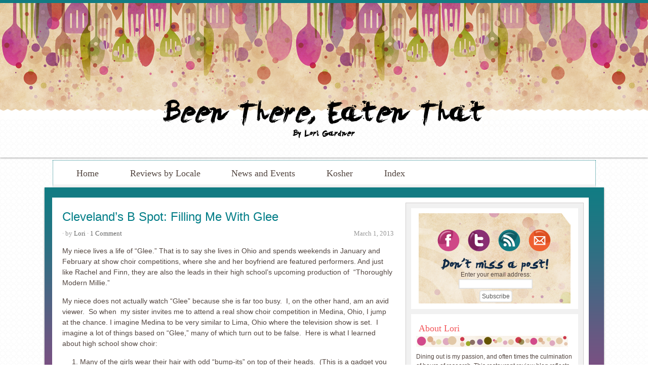

--- FILE ---
content_type: text/html; charset=UTF-8
request_url: https://beenthereeatenthat.net/tag/michael-symon/
body_size: 13563
content:
<!DOCTYPE html PUBLIC "-//W3C//DTD XHTML 1.0 Transitional//EN" "http://www.w3.org/TR/xhtml1/DTD/xhtml1-transitional.dtd">
<html xmlns="http://www.w3.org/1999/xhtml" lang="en-US" xml:lang="en-US" xmlns:og="http://ogp.me/ns#" xmlns:fb="http://www.facebook.com/2008/fbml">
<head profile="http://gmpg.org/xfn/11">
<meta http-equiv="Content-Type" content="text/html; charset=UTF-8" />
	<meta name="viewport" content="width=device-width, initial-scale=1.0"/><meta name='robots' content='index, follow, max-image-preview:large, max-snippet:-1, max-video-preview:-1' />

	<!-- This site is optimized with the Yoast SEO Premium plugin v17.2 (Yoast SEO v19.4) - https://yoast.com/wordpress/plugins/seo/ -->
	<title>Michael Symon Archives - Been There Eaten That</title>
	<link rel="canonical" href="https://beenthereeatenthat.net/tag/michael-symon/" />
	<meta property="og:locale" content="en_US" />
	<meta property="og:type" content="article" />
	<meta property="og:title" content="Michael Symon Archives" />
	<meta property="og:url" content="https://beenthereeatenthat.net/tag/michael-symon/" />
	<meta property="og:site_name" content="Been There Eaten That" />
	<script type="application/ld+json" class="yoast-schema-graph">{"@context":"https://schema.org","@graph":[{"@type":"WebSite","@id":"https://beenthereeatenthat.net/#website","url":"https://beenthereeatenthat.net/","name":"Been There Eaten That","description":"by Lori Gardner","potentialAction":[{"@type":"SearchAction","target":{"@type":"EntryPoint","urlTemplate":"https://beenthereeatenthat.net/?s={search_term_string}"},"query-input":"required name=search_term_string"}],"inLanguage":"en-US"},{"@type":"ImageObject","inLanguage":"en-US","@id":"https://beenthereeatenthat.net/tag/michael-symon/#primaryimage","url":"https://beenthereeatenthat.net/wp-content/uploads/2013/02/b-spot-burger.jpg","contentUrl":"https://beenthereeatenthat.net/wp-content/uploads/2013/02/b-spot-burger.jpg","width":1632,"height":1224,"caption":"B Spot Kojack burger"},{"@type":"CollectionPage","@id":"https://beenthereeatenthat.net/tag/michael-symon/","url":"https://beenthereeatenthat.net/tag/michael-symon/","name":"Michael Symon Archives - Been There Eaten That","isPartOf":{"@id":"https://beenthereeatenthat.net/#website"},"primaryImageOfPage":{"@id":"https://beenthereeatenthat.net/tag/michael-symon/#primaryimage"},"image":{"@id":"https://beenthereeatenthat.net/tag/michael-symon/#primaryimage"},"thumbnailUrl":"https://beenthereeatenthat.net/wp-content/uploads/2013/02/b-spot-burger.jpg","breadcrumb":{"@id":"https://beenthereeatenthat.net/tag/michael-symon/#breadcrumb"},"inLanguage":"en-US"},{"@type":"BreadcrumbList","@id":"https://beenthereeatenthat.net/tag/michael-symon/#breadcrumb","itemListElement":[{"@type":"ListItem","position":1,"name":"Michael Symon"}]}]}</script>
	<!-- / Yoast SEO Premium plugin. -->


<link rel='dns-prefetch' href='//platform-api.sharethis.com' />
<link rel="alternate" type="application/rss+xml" title="Been There Eaten That &raquo; Feed" href="https://beenthereeatenthat.net/feed/" />
<link rel="alternate" type="application/rss+xml" title="Been There Eaten That &raquo; Comments Feed" href="https://beenthereeatenthat.net/comments/feed/" />
<link rel="alternate" type="application/rss+xml" title="Been There Eaten That &raquo; Michael Symon Tag Feed" href="https://beenthereeatenthat.net/tag/michael-symon/feed/" />
<script type="text/javascript">
/* <![CDATA[ */
window._wpemojiSettings = {"baseUrl":"https:\/\/s.w.org\/images\/core\/emoji\/14.0.0\/72x72\/","ext":".png","svgUrl":"https:\/\/s.w.org\/images\/core\/emoji\/14.0.0\/svg\/","svgExt":".svg","source":{"concatemoji":"https:\/\/beenthereeatenthat.net\/wp-includes\/js\/wp-emoji-release.min.js?ver=6.4.7"}};
/*! This file is auto-generated */
!function(i,n){var o,s,e;function c(e){try{var t={supportTests:e,timestamp:(new Date).valueOf()};sessionStorage.setItem(o,JSON.stringify(t))}catch(e){}}function p(e,t,n){e.clearRect(0,0,e.canvas.width,e.canvas.height),e.fillText(t,0,0);var t=new Uint32Array(e.getImageData(0,0,e.canvas.width,e.canvas.height).data),r=(e.clearRect(0,0,e.canvas.width,e.canvas.height),e.fillText(n,0,0),new Uint32Array(e.getImageData(0,0,e.canvas.width,e.canvas.height).data));return t.every(function(e,t){return e===r[t]})}function u(e,t,n){switch(t){case"flag":return n(e,"\ud83c\udff3\ufe0f\u200d\u26a7\ufe0f","\ud83c\udff3\ufe0f\u200b\u26a7\ufe0f")?!1:!n(e,"\ud83c\uddfa\ud83c\uddf3","\ud83c\uddfa\u200b\ud83c\uddf3")&&!n(e,"\ud83c\udff4\udb40\udc67\udb40\udc62\udb40\udc65\udb40\udc6e\udb40\udc67\udb40\udc7f","\ud83c\udff4\u200b\udb40\udc67\u200b\udb40\udc62\u200b\udb40\udc65\u200b\udb40\udc6e\u200b\udb40\udc67\u200b\udb40\udc7f");case"emoji":return!n(e,"\ud83e\udef1\ud83c\udffb\u200d\ud83e\udef2\ud83c\udfff","\ud83e\udef1\ud83c\udffb\u200b\ud83e\udef2\ud83c\udfff")}return!1}function f(e,t,n){var r="undefined"!=typeof WorkerGlobalScope&&self instanceof WorkerGlobalScope?new OffscreenCanvas(300,150):i.createElement("canvas"),a=r.getContext("2d",{willReadFrequently:!0}),o=(a.textBaseline="top",a.font="600 32px Arial",{});return e.forEach(function(e){o[e]=t(a,e,n)}),o}function t(e){var t=i.createElement("script");t.src=e,t.defer=!0,i.head.appendChild(t)}"undefined"!=typeof Promise&&(o="wpEmojiSettingsSupports",s=["flag","emoji"],n.supports={everything:!0,everythingExceptFlag:!0},e=new Promise(function(e){i.addEventListener("DOMContentLoaded",e,{once:!0})}),new Promise(function(t){var n=function(){try{var e=JSON.parse(sessionStorage.getItem(o));if("object"==typeof e&&"number"==typeof e.timestamp&&(new Date).valueOf()<e.timestamp+604800&&"object"==typeof e.supportTests)return e.supportTests}catch(e){}return null}();if(!n){if("undefined"!=typeof Worker&&"undefined"!=typeof OffscreenCanvas&&"undefined"!=typeof URL&&URL.createObjectURL&&"undefined"!=typeof Blob)try{var e="postMessage("+f.toString()+"("+[JSON.stringify(s),u.toString(),p.toString()].join(",")+"));",r=new Blob([e],{type:"text/javascript"}),a=new Worker(URL.createObjectURL(r),{name:"wpTestEmojiSupports"});return void(a.onmessage=function(e){c(n=e.data),a.terminate(),t(n)})}catch(e){}c(n=f(s,u,p))}t(n)}).then(function(e){for(var t in e)n.supports[t]=e[t],n.supports.everything=n.supports.everything&&n.supports[t],"flag"!==t&&(n.supports.everythingExceptFlag=n.supports.everythingExceptFlag&&n.supports[t]);n.supports.everythingExceptFlag=n.supports.everythingExceptFlag&&!n.supports.flag,n.DOMReady=!1,n.readyCallback=function(){n.DOMReady=!0}}).then(function(){return e}).then(function(){var e;n.supports.everything||(n.readyCallback(),(e=n.source||{}).concatemoji?t(e.concatemoji):e.wpemoji&&e.twemoji&&(t(e.twemoji),t(e.wpemoji)))}))}((window,document),window._wpemojiSettings);
/* ]]> */
</script>
<link rel='stylesheet' id='SFMCss-css' href='https://beenthereeatenthat.net/wp-content/plugins/feedburner-alternative-and-rss-redirect/css/sfm_style.css?ver=6.4.7' type='text/css' media='all' />
<link rel='stylesheet' id='SFMCSS-css' href='https://beenthereeatenthat.net/wp-content/plugins/feedburner-alternative-and-rss-redirect/css/sfm_widgetStyle.css?ver=6.4.7' type='text/css' media='all' />
<link rel='stylesheet' id='innov8tive-css' href='https://beenthereeatenthat.net/wp-content/themes/innov8tive/style.css?ver=1.0.2' type='text/css' media='all' />
<style id='wp-emoji-styles-inline-css' type='text/css'>

	img.wp-smiley, img.emoji {
		display: inline !important;
		border: none !important;
		box-shadow: none !important;
		height: 1em !important;
		width: 1em !important;
		margin: 0 0.07em !important;
		vertical-align: -0.1em !important;
		background: none !important;
		padding: 0 !important;
	}
</style>
<link rel='stylesheet' id='wp-block-library-css' href='https://beenthereeatenthat.net/wp-includes/css/dist/block-library/style.min.css?ver=6.4.7' type='text/css' media='all' />
<style id='classic-theme-styles-inline-css' type='text/css'>
/*! This file is auto-generated */
.wp-block-button__link{color:#fff;background-color:#32373c;border-radius:9999px;box-shadow:none;text-decoration:none;padding:calc(.667em + 2px) calc(1.333em + 2px);font-size:1.125em}.wp-block-file__button{background:#32373c;color:#fff;text-decoration:none}
</style>
<style id='global-styles-inline-css' type='text/css'>
body{--wp--preset--color--black: #000000;--wp--preset--color--cyan-bluish-gray: #abb8c3;--wp--preset--color--white: #ffffff;--wp--preset--color--pale-pink: #f78da7;--wp--preset--color--vivid-red: #cf2e2e;--wp--preset--color--luminous-vivid-orange: #ff6900;--wp--preset--color--luminous-vivid-amber: #fcb900;--wp--preset--color--light-green-cyan: #7bdcb5;--wp--preset--color--vivid-green-cyan: #00d084;--wp--preset--color--pale-cyan-blue: #8ed1fc;--wp--preset--color--vivid-cyan-blue: #0693e3;--wp--preset--color--vivid-purple: #9b51e0;--wp--preset--gradient--vivid-cyan-blue-to-vivid-purple: linear-gradient(135deg,rgba(6,147,227,1) 0%,rgb(155,81,224) 100%);--wp--preset--gradient--light-green-cyan-to-vivid-green-cyan: linear-gradient(135deg,rgb(122,220,180) 0%,rgb(0,208,130) 100%);--wp--preset--gradient--luminous-vivid-amber-to-luminous-vivid-orange: linear-gradient(135deg,rgba(252,185,0,1) 0%,rgba(255,105,0,1) 100%);--wp--preset--gradient--luminous-vivid-orange-to-vivid-red: linear-gradient(135deg,rgba(255,105,0,1) 0%,rgb(207,46,46) 100%);--wp--preset--gradient--very-light-gray-to-cyan-bluish-gray: linear-gradient(135deg,rgb(238,238,238) 0%,rgb(169,184,195) 100%);--wp--preset--gradient--cool-to-warm-spectrum: linear-gradient(135deg,rgb(74,234,220) 0%,rgb(151,120,209) 20%,rgb(207,42,186) 40%,rgb(238,44,130) 60%,rgb(251,105,98) 80%,rgb(254,248,76) 100%);--wp--preset--gradient--blush-light-purple: linear-gradient(135deg,rgb(255,206,236) 0%,rgb(152,150,240) 100%);--wp--preset--gradient--blush-bordeaux: linear-gradient(135deg,rgb(254,205,165) 0%,rgb(254,45,45) 50%,rgb(107,0,62) 100%);--wp--preset--gradient--luminous-dusk: linear-gradient(135deg,rgb(255,203,112) 0%,rgb(199,81,192) 50%,rgb(65,88,208) 100%);--wp--preset--gradient--pale-ocean: linear-gradient(135deg,rgb(255,245,203) 0%,rgb(182,227,212) 50%,rgb(51,167,181) 100%);--wp--preset--gradient--electric-grass: linear-gradient(135deg,rgb(202,248,128) 0%,rgb(113,206,126) 100%);--wp--preset--gradient--midnight: linear-gradient(135deg,rgb(2,3,129) 0%,rgb(40,116,252) 100%);--wp--preset--font-size--small: 13px;--wp--preset--font-size--medium: 20px;--wp--preset--font-size--large: 36px;--wp--preset--font-size--x-large: 42px;--wp--preset--spacing--20: 0.44rem;--wp--preset--spacing--30: 0.67rem;--wp--preset--spacing--40: 1rem;--wp--preset--spacing--50: 1.5rem;--wp--preset--spacing--60: 2.25rem;--wp--preset--spacing--70: 3.38rem;--wp--preset--spacing--80: 5.06rem;--wp--preset--shadow--natural: 6px 6px 9px rgba(0, 0, 0, 0.2);--wp--preset--shadow--deep: 12px 12px 50px rgba(0, 0, 0, 0.4);--wp--preset--shadow--sharp: 6px 6px 0px rgba(0, 0, 0, 0.2);--wp--preset--shadow--outlined: 6px 6px 0px -3px rgba(255, 255, 255, 1), 6px 6px rgba(0, 0, 0, 1);--wp--preset--shadow--crisp: 6px 6px 0px rgba(0, 0, 0, 1);}:where(.is-layout-flex){gap: 0.5em;}:where(.is-layout-grid){gap: 0.5em;}body .is-layout-flow > .alignleft{float: left;margin-inline-start: 0;margin-inline-end: 2em;}body .is-layout-flow > .alignright{float: right;margin-inline-start: 2em;margin-inline-end: 0;}body .is-layout-flow > .aligncenter{margin-left: auto !important;margin-right: auto !important;}body .is-layout-constrained > .alignleft{float: left;margin-inline-start: 0;margin-inline-end: 2em;}body .is-layout-constrained > .alignright{float: right;margin-inline-start: 2em;margin-inline-end: 0;}body .is-layout-constrained > .aligncenter{margin-left: auto !important;margin-right: auto !important;}body .is-layout-constrained > :where(:not(.alignleft):not(.alignright):not(.alignfull)){max-width: var(--wp--style--global--content-size);margin-left: auto !important;margin-right: auto !important;}body .is-layout-constrained > .alignwide{max-width: var(--wp--style--global--wide-size);}body .is-layout-flex{display: flex;}body .is-layout-flex{flex-wrap: wrap;align-items: center;}body .is-layout-flex > *{margin: 0;}body .is-layout-grid{display: grid;}body .is-layout-grid > *{margin: 0;}:where(.wp-block-columns.is-layout-flex){gap: 2em;}:where(.wp-block-columns.is-layout-grid){gap: 2em;}:where(.wp-block-post-template.is-layout-flex){gap: 1.25em;}:where(.wp-block-post-template.is-layout-grid){gap: 1.25em;}.has-black-color{color: var(--wp--preset--color--black) !important;}.has-cyan-bluish-gray-color{color: var(--wp--preset--color--cyan-bluish-gray) !important;}.has-white-color{color: var(--wp--preset--color--white) !important;}.has-pale-pink-color{color: var(--wp--preset--color--pale-pink) !important;}.has-vivid-red-color{color: var(--wp--preset--color--vivid-red) !important;}.has-luminous-vivid-orange-color{color: var(--wp--preset--color--luminous-vivid-orange) !important;}.has-luminous-vivid-amber-color{color: var(--wp--preset--color--luminous-vivid-amber) !important;}.has-light-green-cyan-color{color: var(--wp--preset--color--light-green-cyan) !important;}.has-vivid-green-cyan-color{color: var(--wp--preset--color--vivid-green-cyan) !important;}.has-pale-cyan-blue-color{color: var(--wp--preset--color--pale-cyan-blue) !important;}.has-vivid-cyan-blue-color{color: var(--wp--preset--color--vivid-cyan-blue) !important;}.has-vivid-purple-color{color: var(--wp--preset--color--vivid-purple) !important;}.has-black-background-color{background-color: var(--wp--preset--color--black) !important;}.has-cyan-bluish-gray-background-color{background-color: var(--wp--preset--color--cyan-bluish-gray) !important;}.has-white-background-color{background-color: var(--wp--preset--color--white) !important;}.has-pale-pink-background-color{background-color: var(--wp--preset--color--pale-pink) !important;}.has-vivid-red-background-color{background-color: var(--wp--preset--color--vivid-red) !important;}.has-luminous-vivid-orange-background-color{background-color: var(--wp--preset--color--luminous-vivid-orange) !important;}.has-luminous-vivid-amber-background-color{background-color: var(--wp--preset--color--luminous-vivid-amber) !important;}.has-light-green-cyan-background-color{background-color: var(--wp--preset--color--light-green-cyan) !important;}.has-vivid-green-cyan-background-color{background-color: var(--wp--preset--color--vivid-green-cyan) !important;}.has-pale-cyan-blue-background-color{background-color: var(--wp--preset--color--pale-cyan-blue) !important;}.has-vivid-cyan-blue-background-color{background-color: var(--wp--preset--color--vivid-cyan-blue) !important;}.has-vivid-purple-background-color{background-color: var(--wp--preset--color--vivid-purple) !important;}.has-black-border-color{border-color: var(--wp--preset--color--black) !important;}.has-cyan-bluish-gray-border-color{border-color: var(--wp--preset--color--cyan-bluish-gray) !important;}.has-white-border-color{border-color: var(--wp--preset--color--white) !important;}.has-pale-pink-border-color{border-color: var(--wp--preset--color--pale-pink) !important;}.has-vivid-red-border-color{border-color: var(--wp--preset--color--vivid-red) !important;}.has-luminous-vivid-orange-border-color{border-color: var(--wp--preset--color--luminous-vivid-orange) !important;}.has-luminous-vivid-amber-border-color{border-color: var(--wp--preset--color--luminous-vivid-amber) !important;}.has-light-green-cyan-border-color{border-color: var(--wp--preset--color--light-green-cyan) !important;}.has-vivid-green-cyan-border-color{border-color: var(--wp--preset--color--vivid-green-cyan) !important;}.has-pale-cyan-blue-border-color{border-color: var(--wp--preset--color--pale-cyan-blue) !important;}.has-vivid-cyan-blue-border-color{border-color: var(--wp--preset--color--vivid-cyan-blue) !important;}.has-vivid-purple-border-color{border-color: var(--wp--preset--color--vivid-purple) !important;}.has-vivid-cyan-blue-to-vivid-purple-gradient-background{background: var(--wp--preset--gradient--vivid-cyan-blue-to-vivid-purple) !important;}.has-light-green-cyan-to-vivid-green-cyan-gradient-background{background: var(--wp--preset--gradient--light-green-cyan-to-vivid-green-cyan) !important;}.has-luminous-vivid-amber-to-luminous-vivid-orange-gradient-background{background: var(--wp--preset--gradient--luminous-vivid-amber-to-luminous-vivid-orange) !important;}.has-luminous-vivid-orange-to-vivid-red-gradient-background{background: var(--wp--preset--gradient--luminous-vivid-orange-to-vivid-red) !important;}.has-very-light-gray-to-cyan-bluish-gray-gradient-background{background: var(--wp--preset--gradient--very-light-gray-to-cyan-bluish-gray) !important;}.has-cool-to-warm-spectrum-gradient-background{background: var(--wp--preset--gradient--cool-to-warm-spectrum) !important;}.has-blush-light-purple-gradient-background{background: var(--wp--preset--gradient--blush-light-purple) !important;}.has-blush-bordeaux-gradient-background{background: var(--wp--preset--gradient--blush-bordeaux) !important;}.has-luminous-dusk-gradient-background{background: var(--wp--preset--gradient--luminous-dusk) !important;}.has-pale-ocean-gradient-background{background: var(--wp--preset--gradient--pale-ocean) !important;}.has-electric-grass-gradient-background{background: var(--wp--preset--gradient--electric-grass) !important;}.has-midnight-gradient-background{background: var(--wp--preset--gradient--midnight) !important;}.has-small-font-size{font-size: var(--wp--preset--font-size--small) !important;}.has-medium-font-size{font-size: var(--wp--preset--font-size--medium) !important;}.has-large-font-size{font-size: var(--wp--preset--font-size--large) !important;}.has-x-large-font-size{font-size: var(--wp--preset--font-size--x-large) !important;}
.wp-block-navigation a:where(:not(.wp-element-button)){color: inherit;}
:where(.wp-block-post-template.is-layout-flex){gap: 1.25em;}:where(.wp-block-post-template.is-layout-grid){gap: 1.25em;}
:where(.wp-block-columns.is-layout-flex){gap: 2em;}:where(.wp-block-columns.is-layout-grid){gap: 2em;}
.wp-block-pullquote{font-size: 1.5em;line-height: 1.6;}
</style>
<script type="text/javascript" src="https://beenthereeatenthat.net/wp-includes/js/jquery/jquery.min.js?ver=3.7.1" id="jquery-core-js"></script>
<script type="text/javascript" src="https://beenthereeatenthat.net/wp-includes/js/jquery/jquery-migrate.min.js?ver=3.4.1" id="jquery-migrate-js"></script>
<!--[if lt IE 9]>
<script type="text/javascript" src="https://beenthereeatenthat.net/wp-content/themes/genesis/lib/js/html5shiv.min.js?ver=3.7.3" id="html5shiv-js"></script>
<![endif]-->
<script type="text/javascript" src="//platform-api.sharethis.com/js/sharethis.js#product=ga&amp;property=5f1342a9b745880012eaac05" id="googleanalytics-platform-sharethis-js"></script>
<link rel="https://api.w.org/" href="https://beenthereeatenthat.net/wp-json/" /><link rel="alternate" type="application/json" href="https://beenthereeatenthat.net/wp-json/wp/v2/tags/521" /><link rel="EditURI" type="application/rsd+xml" title="RSD" href="https://beenthereeatenthat.net/xmlrpc.php?rsd" />
<meta name="generator" content="WordPress 6.4.7" />
 <meta name="follow.[base64]" content="9xVEMhZWG1xpvZWFRdR4"/><link rel="icon" href="https://beenthereeatenthat.net/wp-content/themes/genesis/images/favicon.ico" />
<link rel="pingback" href="https://beenthereeatenthat.net/xmlrpc.php" />
<script type="text/javascript">

 

  var _gaq = _gaq || [];

  _gaq.push(['_setAccount', 'UA-29702626-1']);

  _gaq.push(['_trackPageview']);

 

  (function() {

    var ga = document.createElement('script'); ga.type = 'text/javascript'; ga.async = true;

    ga.src = ('https:' == document.location.protocol ? 'https://ssl' : 'http://www') + '.google-analytics.com/ga.js';

    var s = document.getElementsByTagName('script')[0]; s.parentNode.insertBefore(ga, s);

  })();

 

</script><meta property="og:title" content="Been There Eaten That" />
<meta property="og:site_name" content="Been There Eaten That" />
<meta property="og:description" content="by Lori Gardner" />
<meta property="og:type" content="blog" />
<meta property="og:url" content="https://beenthereeatenthat.net" />
<meta property="og:image" content="https://beenthereeatenthat.net/wp-content/uploads/2012/12/header.png" />
<meta property="fb:admins" content="1523139385" />
<style type="text/css">#header { background: url(https://beenthereeatenthat.net/wp-content/uploads/2012/12/header.png) no-repeat center; min-height: 230px; }</style><style type="text/css" id="custom-background-css">
body.custom-background { background-image: url("https://beenthereeatenthat.net/wp-content/uploads/2012/12/background.png"); background-position: left top; background-size: auto; background-repeat: repeat-x; background-attachment: fixed; }
</style>
	</head>
<body class="archive tag tag-michael-symon tag-521 custom-background custom-header header-image header-full-width content-sidebar"><div id="wrap">	<div id="mobilenav">
	<div class="wrap">
		</div><!-- end .wrap -->
	</div><!-- end #mobilenav -->
<div id="header"><div class="wrap"><div id="title-area"><p id="title"><a href="https://beenthereeatenthat.net/">Been There Eaten That</a></p><p id="description">by Lori Gardner</p></div></div></div><div id="subnav"><div class="wrap"><ul id="menu-newest" class="menu genesis-nav-menu menu-secondary js-superfish"><li id="menu-item-307" class="menu-item menu-item-type-custom menu-item-object-custom menu-item-home menu-item-307"><a href="http://beenthereeatenthat.net">Home</a></li>
<li id="menu-item-384" class="menu-item menu-item-type-custom menu-item-object-custom menu-item-has-children menu-item-384"><a href="#">Reviews by Locale</a>
<ul class="sub-menu">
	<li id="menu-item-383" class="menu-item menu-item-type-post_type menu-item-object-page menu-item-383"><a href="https://beenthereeatenthat.net/reviews-dc/">Reviews &#8211; DC Metro Dining</a></li>
	<li id="menu-item-382" class="menu-item menu-item-type-post_type menu-item-object-page menu-item-382"><a href="https://beenthereeatenthat.net/reviews-around-the-us/">Reviews &#8211; Around the US</a></li>
	<li id="menu-item-381" class="menu-item menu-item-type-post_type menu-item-object-page menu-item-381"><a href="https://beenthereeatenthat.net/reviews-international-dining/">Reviews &#8211; International Dining</a></li>
</ul>
</li>
<li id="menu-item-756" class="menu-item menu-item-type-post_type menu-item-object-page menu-item-756"><a href="https://beenthereeatenthat.net/news-and-events/">News and Events</a></li>
<li id="menu-item-4970" class="menu-item menu-item-type-post_type menu-item-object-page menu-item-4970"><a href="https://beenthereeatenthat.net/kosher/">Kosher</a></li>
<li id="menu-item-6340" class="menu-item menu-item-type-post_type menu-item-object-page menu-item-6340"><a href="https://beenthereeatenthat.net/index/">Index</a></li>
</ul></div></div><div id="inner"><div class="wrap"><div id="content-sidebar-wrap"><div id="content" class="hfeed"><div class="post-3682 post type-post status-publish format-standard has-post-thumbnail hentry category-around-the-us category-cleveland tag-burgers tag-cleveland-dining tag-glee tag-michael-symon tag-music-in-motion tag-show-choir-competetions tag-solon-high-school entry"><h2 class="entry-title"><a class="entry-title-link" rel="bookmark" href="https://beenthereeatenthat.net/2013/03/b-spot/">Cleveland&#8217;s B Spot: Filling Me With Glee</a></h2>
<div class="post-info"><span class="date published time" title="2013-03-01T02:53:04+00:00">March 1, 2013</span>  &middot; by <span class="author vcard"><span class="fn"><a href="https://beenthereeatenthat.net/author/lorisue6/" rel="author">Lori</a></span></span> &middot; <span class="post-comments"><a href="https://beenthereeatenthat.net/2013/03/b-spot/#comments">1 Comment</a></span> </div><div class="entry-content"><p>My niece lives a life of &#8220;Glee.&#8221; That is to say she lives in Ohio and spends weekends in January and February at show choir competitions, where she and her boyfriend are featured performers. And just like Rachel and Finn, they are also the leads in their high school&#8217;s upcoming production of  &#8220;Thoroughly Modern Millie.&#8221;</p>
<p>My niece does not actually watch &#8220;Glee&#8221; because she is far too busy.  I, on the other hand, am an avid viewer.  So when  my sister invites me to attend a real show choir competition in Medina, Ohio, I jump at the chance. I imagine Medina to be very similar to Lima, Ohio where the television show is set.  I imagine a lot of things based on &#8220;Glee,&#8221; many of which turn out to be false.  Here is what I learned about high school show choir:</p>
<ol>
<li>Many of the girls wear their hair with odd &#8220;bump-its&#8221; on top of their heads.  (This is a gadget you put in your hair to add volume). I think it makes the girls look like sister-wives&#8230; or like Snookie.  Which come to think of it, is not the same look at all.</li>
<li>There is no such thing as sectionals.  Show choirs select their competitions, and they don&#8217;t lead anywhere other than providing bragging rights. This disappoints me.  I want to know who moves on to regionals.</li>
<li>Show choirs perform one show all season long, and their show is performed twice during the same competition.  This means that by the end of the season the parents have seen their child&#8217;s show an ungodly number of times.  And, they are acutely aware when a performer misses a note, a step, a cue, or has a wardrobe malfunction.  They also have committed to memory the performances of the other trophy contenders, since many of them are in the same competitions week after week.  It is surprisingly easy for me to join in on the snarky critique after seeing the various performances a mere two times.</li>
</ol>
<p>For a moment, I forgot that this is a restaurant review blog.  I am getting to that now.</p>
<p>Obviously my sister doesn&#8217;t have to bribe me to come to a show choir competition, but she does entice me with the promise of a visit to <strong><a href="http://www.bspotburgers.com/">B Spot Burgers</a>,</strong> Michael Symon&#8217;s burger chain in Cleveland. I adore B Spot.</p>
<p>What makes this burger place so special?  Michael Symon is known for meat.  His latest cookbook is called &#8220;Carnivore.&#8221;  So eating a burger at B Spot has to include meaty add-ons.</p>
<p>Decisions are tough here.  Do I have an Atomic burger with ghost chili, pickled jalapenos, pepperjack, and habanero sauce or the New Jack City burger with chorizo sausage, avocado, salsa verde, roasted red peppers, and pepperjack?</p>
<p>I decide to forgo both of these tantalizing burgers and instead opt for the Kojack burger with feta and tzatziki sauce, and a generous layer of gyro meat on top.  The meat is full of flavor, the bun holds up well (very important), and the toppings add interest but don&#8217;t overwhelm the star of the show.  Michael Symon&#8217;s Greek heritage-inspired burger hits the spot.</p>
<div id="attachment_3684" style="width: 597px" class="wp-caption aligncenter"><a href="http://beenthereeatenthat.net/wp-content/uploads/2013/02/b-spot-burger.jpg"><img decoding="async" aria-describedby="caption-attachment-3684" class=" wp-image-3684  " src="https://beenthereeatenthat.net/wp-content/uploads/2013/02/b-spot-burger.jpg" alt="B Spot Kojack burger" width="587" height="440" srcset="https://beenthereeatenthat.net/wp-content/uploads/2013/02/b-spot-burger.jpg 1632w, https://beenthereeatenthat.net/wp-content/uploads/2013/02/b-spot-burger-300x225.jpg 300w, https://beenthereeatenthat.net/wp-content/uploads/2013/02/b-spot-burger-1024x768.jpg 1024w" sizes="(max-width: 587px) 100vw, 587px" /></a><p id="caption-attachment-3684" class="wp-caption-text">B Spot Kojack burger</p></div>
<p>The Lola fries with rosemary and sea salt are the perfect addition.  A chocolate banana marshmallow shake would have been the cherry on top of this worth-the-flight-to-Cleveland meal, but I refrain.  Next time.  I&#8217;ll be back in April for the high school musical.  And I know just the spot for an absolutely show-stopping burger.</p>
<p>*What kind of a stage-aunt would I be if I didn&#8217;t provide a link to the Solon High School&#8217;s&#8221; Music in Motion&#8221; Grand Champion winning performance?</p>
<p>So here it is. If you like &#8220;Glee&#8221; or show choirs or musicals or anything musical-related, check it out.</p>
<p><a href="http://www.youtube.com/watch?v=8gsbABniOYY&amp;feature=youtu.be">http://www.youtube.com/watch?v=8gsbABniOYY&amp;feature=youtu.be</a>    (And in case you are curious, my niece is at 10:43 and her bf is at 8:30.)</p>
<p>&nbsp;</p>
<p><a href="http://www.bspotburgers.com/"><strong>B Spot Burgers</strong></a>, 28699 Chagrin Boulevard, Cleveland, OH</p>
<p>&nbsp;</p>
<p><a href="http://www.urbanspoon.com/r/16/1492276/restaurant/Cleveland/Southeast/B-Spot-Burgers-Woodmere"><img decoding="async" style="border: none; padding: 0px; width: 200px; height: 146px;" src="https://www.urbanspoon.com/b/link/1492276/biglink.gif" alt="B Spot Burgers on Urbanspoon" /></a></p>
</div><div class="post-meta"><span class="categories">Filed Under: <a href="https://beenthereeatenthat.net/category/around-the-us/" rel="category tag">Around the US</a>, <a href="https://beenthereeatenthat.net/category/cleveland/" rel="category tag">Cleveland</a></span> &#x00b7; <span class="tags">Tagged: <a href="https://beenthereeatenthat.net/tag/burgers/" rel="tag">burgers</a>, <a href="https://beenthereeatenthat.net/tag/cleveland-dining/" rel="tag">Cleveland dining</a>, <a href="https://beenthereeatenthat.net/tag/glee/" rel="tag">Glee</a>, <a href="https://beenthereeatenthat.net/tag/michael-symon/" rel="tag">Michael Symon</a>, <a href="https://beenthereeatenthat.net/tag/music-in-motion/" rel="tag">Music in Motion</a>, <a href="https://beenthereeatenthat.net/tag/show-choir-competetions/" rel="tag">show choir competetions</a>, <a href="https://beenthereeatenthat.net/tag/solon-high-school/" rel="tag">Solon High School</a></span></div></div></div><div id="sidebar" class="sidebar widget-area"><div id="text-18" class="widget widget_text"><div class="widget-wrap">			<div class="textwidget"><p><a href="https://www.facebook.com/pages/Been-There-Eaten-That/173441476054834"><img decoding="async" src="https://beenthereeatenthat.net/wp-content/themes/innov8tive/images/facebook.png" /></a><a href="https://twitter.com/intent/user?screen_name=foodobsessed6"><img decoding="async" src="https://beenthereeatenthat.net/wp-content/themes/innov8tive/images/tweet.png" /></a><a href="http://feeds.feedburner.com/blogspot/jVwOf"><img decoding="async" src="https://beenthereeatenthat.net/wp-content/themes/innov8tive/images/subscribe.png" /></a><a href="mailto:lorisue6@gmail.com"><img decoding="async" src="https://beenthereeatenthat.net/wp-content/themes/innov8tive/images/email.png" /></a></p>
<form style="padding: 33px 3px 3px 3px; text-align: center;" action="https://feedburner.google.com/fb/a/mailverify" method="post" target="popupwindow">Enter your email address:</p>
<p><input style="width: 140px; margin-bottom: 3px;" name="email" type="text" /></p>
<p><input name="uri" type="hidden" value="blogspot/jVwOf" /><input name="loc" type="hidden" value="en_US" /><input type="submit" value="Subscribe" /></p>
</form>
</div>
		</div></div>
<div id="text-17" class="widget widget_text"><div class="widget-wrap"><h4 class="widget-title widgettitle">About Lori</h4>
			<div class="textwidget"><p>Dining out is my passion, and often times the culmination of hours of research. This restaurant review blog reflects my journey as I try to keep up with my restaurant wish list for the DC area where I live, and in my travels. It&#8217;s a struggle at times, but with the help of family and friends, I manage.</p>
</div>
		</div></div>

		<div id="recent-posts-3" class="widget widget_recent_entries"><div class="widget-wrap">
		<h4 class="widget-title widgettitle">Recent Posts</h4>

		<ul>
											<li>
					<a href="https://beenthereeatenthat.net/2024/01/2023-navigating-restaurants-and-cancer/">2023: Navigating Restaurants and Cancer</a>
									</li>
											<li>
					<a href="https://beenthereeatenthat.net/2022/12/carusos-grocery/">Caruso&#8217;s Grocery: Making Memories</a>
									</li>
											<li>
					<a href="https://beenthereeatenthat.net/2022/12/silver-sons/">Silver and Sons Hanukkah Menu</a>
									</li>
											<li>
					<a href="https://beenthereeatenthat.net/2022/08/st-james-modern-caribbean/">St. James Modern Caribbean: A New Restaurant Spreads Its Wings</a>
									</li>
											<li>
					<a href="https://beenthereeatenthat.net/2022/07/unconventional-diner-and-lardente/">Unconventional Diner and L&#8217;Ardente: Word</a>
									</li>
					</ul>

		</div></div>
<div id="search-2" class="widget widget_search"><div class="widget-wrap"><form method="get" class="searchform search-form" action="https://beenthereeatenthat.net/" role="search" ><input type="text" value="Search this website &#x02026;" name="s" class="s search-input" onfocus="if ('Search this website &#x2026;' === this.value) {this.value = '';}" onblur="if ('' === this.value) {this.value = 'Search this website &#x2026;';}" /><input type="submit" class="searchsubmit search-submit" value="Submit" /></form></div></div>
<div id="archives-3" class="widget widget_archive"><div class="widget-wrap"><h4 class="widget-title widgettitle">Archives</h4>
		<label class="screen-reader-text" for="archives-dropdown-3">Archives</label>
		<select id="archives-dropdown-3" name="archive-dropdown">
			
			<option value="">Select Month</option>
				<option value='https://beenthereeatenthat.net/2024/01/'> January 2024 </option>
	<option value='https://beenthereeatenthat.net/2022/12/'> December 2022 </option>
	<option value='https://beenthereeatenthat.net/2022/08/'> August 2022 </option>
	<option value='https://beenthereeatenthat.net/2022/07/'> July 2022 </option>
	<option value='https://beenthereeatenthat.net/2022/04/'> April 2022 </option>
	<option value='https://beenthereeatenthat.net/2022/01/'> January 2022 </option>
	<option value='https://beenthereeatenthat.net/2021/12/'> December 2021 </option>
	<option value='https://beenthereeatenthat.net/2021/10/'> October 2021 </option>
	<option value='https://beenthereeatenthat.net/2021/08/'> August 2021 </option>
	<option value='https://beenthereeatenthat.net/2021/07/'> July 2021 </option>
	<option value='https://beenthereeatenthat.net/2021/05/'> May 2021 </option>
	<option value='https://beenthereeatenthat.net/2021/03/'> March 2021 </option>
	<option value='https://beenthereeatenthat.net/2021/01/'> January 2021 </option>
	<option value='https://beenthereeatenthat.net/2020/12/'> December 2020 </option>
	<option value='https://beenthereeatenthat.net/2020/11/'> November 2020 </option>
	<option value='https://beenthereeatenthat.net/2020/10/'> October 2020 </option>
	<option value='https://beenthereeatenthat.net/2020/09/'> September 2020 </option>
	<option value='https://beenthereeatenthat.net/2020/08/'> August 2020 </option>
	<option value='https://beenthereeatenthat.net/2020/07/'> July 2020 </option>
	<option value='https://beenthereeatenthat.net/2020/05/'> May 2020 </option>
	<option value='https://beenthereeatenthat.net/2020/03/'> March 2020 </option>
	<option value='https://beenthereeatenthat.net/2020/02/'> February 2020 </option>
	<option value='https://beenthereeatenthat.net/2020/01/'> January 2020 </option>
	<option value='https://beenthereeatenthat.net/2019/12/'> December 2019 </option>
	<option value='https://beenthereeatenthat.net/2019/11/'> November 2019 </option>
	<option value='https://beenthereeatenthat.net/2019/10/'> October 2019 </option>
	<option value='https://beenthereeatenthat.net/2019/09/'> September 2019 </option>
	<option value='https://beenthereeatenthat.net/2019/08/'> August 2019 </option>
	<option value='https://beenthereeatenthat.net/2019/07/'> July 2019 </option>
	<option value='https://beenthereeatenthat.net/2019/06/'> June 2019 </option>
	<option value='https://beenthereeatenthat.net/2019/05/'> May 2019 </option>
	<option value='https://beenthereeatenthat.net/2019/04/'> April 2019 </option>
	<option value='https://beenthereeatenthat.net/2019/03/'> March 2019 </option>
	<option value='https://beenthereeatenthat.net/2019/02/'> February 2019 </option>
	<option value='https://beenthereeatenthat.net/2019/01/'> January 2019 </option>
	<option value='https://beenthereeatenthat.net/2018/12/'> December 2018 </option>
	<option value='https://beenthereeatenthat.net/2018/11/'> November 2018 </option>
	<option value='https://beenthereeatenthat.net/2018/10/'> October 2018 </option>
	<option value='https://beenthereeatenthat.net/2018/09/'> September 2018 </option>
	<option value='https://beenthereeatenthat.net/2018/08/'> August 2018 </option>
	<option value='https://beenthereeatenthat.net/2018/07/'> July 2018 </option>
	<option value='https://beenthereeatenthat.net/2018/06/'> June 2018 </option>
	<option value='https://beenthereeatenthat.net/2018/05/'> May 2018 </option>
	<option value='https://beenthereeatenthat.net/2018/04/'> April 2018 </option>
	<option value='https://beenthereeatenthat.net/2018/03/'> March 2018 </option>
	<option value='https://beenthereeatenthat.net/2018/02/'> February 2018 </option>
	<option value='https://beenthereeatenthat.net/2018/01/'> January 2018 </option>
	<option value='https://beenthereeatenthat.net/2017/12/'> December 2017 </option>
	<option value='https://beenthereeatenthat.net/2017/11/'> November 2017 </option>
	<option value='https://beenthereeatenthat.net/2017/10/'> October 2017 </option>
	<option value='https://beenthereeatenthat.net/2017/09/'> September 2017 </option>
	<option value='https://beenthereeatenthat.net/2017/08/'> August 2017 </option>
	<option value='https://beenthereeatenthat.net/2017/07/'> July 2017 </option>
	<option value='https://beenthereeatenthat.net/2017/06/'> June 2017 </option>
	<option value='https://beenthereeatenthat.net/2017/05/'> May 2017 </option>
	<option value='https://beenthereeatenthat.net/2017/04/'> April 2017 </option>
	<option value='https://beenthereeatenthat.net/2017/03/'> March 2017 </option>
	<option value='https://beenthereeatenthat.net/2017/02/'> February 2017 </option>
	<option value='https://beenthereeatenthat.net/2017/01/'> January 2017 </option>
	<option value='https://beenthereeatenthat.net/2016/12/'> December 2016 </option>
	<option value='https://beenthereeatenthat.net/2016/11/'> November 2016 </option>
	<option value='https://beenthereeatenthat.net/2016/10/'> October 2016 </option>
	<option value='https://beenthereeatenthat.net/2016/09/'> September 2016 </option>
	<option value='https://beenthereeatenthat.net/2016/08/'> August 2016 </option>
	<option value='https://beenthereeatenthat.net/2016/07/'> July 2016 </option>
	<option value='https://beenthereeatenthat.net/2016/06/'> June 2016 </option>
	<option value='https://beenthereeatenthat.net/2016/05/'> May 2016 </option>
	<option value='https://beenthereeatenthat.net/2016/04/'> April 2016 </option>
	<option value='https://beenthereeatenthat.net/2016/03/'> March 2016 </option>
	<option value='https://beenthereeatenthat.net/2016/02/'> February 2016 </option>
	<option value='https://beenthereeatenthat.net/2016/01/'> January 2016 </option>
	<option value='https://beenthereeatenthat.net/2015/12/'> December 2015 </option>
	<option value='https://beenthereeatenthat.net/2015/11/'> November 2015 </option>
	<option value='https://beenthereeatenthat.net/2015/10/'> October 2015 </option>
	<option value='https://beenthereeatenthat.net/2015/09/'> September 2015 </option>
	<option value='https://beenthereeatenthat.net/2015/08/'> August 2015 </option>
	<option value='https://beenthereeatenthat.net/2015/07/'> July 2015 </option>
	<option value='https://beenthereeatenthat.net/2015/06/'> June 2015 </option>
	<option value='https://beenthereeatenthat.net/2015/05/'> May 2015 </option>
	<option value='https://beenthereeatenthat.net/2015/04/'> April 2015 </option>
	<option value='https://beenthereeatenthat.net/2015/03/'> March 2015 </option>
	<option value='https://beenthereeatenthat.net/2015/02/'> February 2015 </option>
	<option value='https://beenthereeatenthat.net/2015/01/'> January 2015 </option>
	<option value='https://beenthereeatenthat.net/2014/12/'> December 2014 </option>
	<option value='https://beenthereeatenthat.net/2014/11/'> November 2014 </option>
	<option value='https://beenthereeatenthat.net/2014/10/'> October 2014 </option>
	<option value='https://beenthereeatenthat.net/2014/09/'> September 2014 </option>
	<option value='https://beenthereeatenthat.net/2014/08/'> August 2014 </option>
	<option value='https://beenthereeatenthat.net/2014/07/'> July 2014 </option>
	<option value='https://beenthereeatenthat.net/2014/06/'> June 2014 </option>
	<option value='https://beenthereeatenthat.net/2014/05/'> May 2014 </option>
	<option value='https://beenthereeatenthat.net/2014/04/'> April 2014 </option>
	<option value='https://beenthereeatenthat.net/2014/03/'> March 2014 </option>
	<option value='https://beenthereeatenthat.net/2014/02/'> February 2014 </option>
	<option value='https://beenthereeatenthat.net/2014/01/'> January 2014 </option>
	<option value='https://beenthereeatenthat.net/2013/12/'> December 2013 </option>
	<option value='https://beenthereeatenthat.net/2013/11/'> November 2013 </option>
	<option value='https://beenthereeatenthat.net/2013/10/'> October 2013 </option>
	<option value='https://beenthereeatenthat.net/2013/09/'> September 2013 </option>
	<option value='https://beenthereeatenthat.net/2013/08/'> August 2013 </option>
	<option value='https://beenthereeatenthat.net/2013/07/'> July 2013 </option>
	<option value='https://beenthereeatenthat.net/2013/06/'> June 2013 </option>
	<option value='https://beenthereeatenthat.net/2013/05/'> May 2013 </option>
	<option value='https://beenthereeatenthat.net/2013/04/'> April 2013 </option>
	<option value='https://beenthereeatenthat.net/2013/03/'> March 2013 </option>
	<option value='https://beenthereeatenthat.net/2013/02/'> February 2013 </option>
	<option value='https://beenthereeatenthat.net/2013/01/'> January 2013 </option>
	<option value='https://beenthereeatenthat.net/2012/12/'> December 2012 </option>
	<option value='https://beenthereeatenthat.net/2012/11/'> November 2012 </option>
	<option value='https://beenthereeatenthat.net/2012/10/'> October 2012 </option>
	<option value='https://beenthereeatenthat.net/2012/09/'> September 2012 </option>
	<option value='https://beenthereeatenthat.net/2012/08/'> August 2012 </option>
	<option value='https://beenthereeatenthat.net/2012/07/'> July 2012 </option>
	<option value='https://beenthereeatenthat.net/2012/06/'> June 2012 </option>
	<option value='https://beenthereeatenthat.net/2012/05/'> May 2012 </option>
	<option value='https://beenthereeatenthat.net/2012/04/'> April 2012 </option>
	<option value='https://beenthereeatenthat.net/2012/03/'> March 2012 </option>
	<option value='https://beenthereeatenthat.net/2012/02/'> February 2012 </option>
	<option value='https://beenthereeatenthat.net/2012/01/'> January 2012 </option>
	<option value='https://beenthereeatenthat.net/2011/12/'> December 2011 </option>
	<option value='https://beenthereeatenthat.net/2011/11/'> November 2011 </option>
	<option value='https://beenthereeatenthat.net/2011/10/'> October 2011 </option>
	<option value='https://beenthereeatenthat.net/2011/09/'> September 2011 </option>
	<option value='https://beenthereeatenthat.net/2011/08/'> August 2011 </option>
	<option value='https://beenthereeatenthat.net/2011/07/'> July 2011 </option>
	<option value='https://beenthereeatenthat.net/2011/06/'> June 2011 </option>
	<option value='https://beenthereeatenthat.net/2011/05/'> May 2011 </option>
	<option value='https://beenthereeatenthat.net/2011/04/'> April 2011 </option>
	<option value='https://beenthereeatenthat.net/2011/03/'> March 2011 </option>
	<option value='https://beenthereeatenthat.net/2011/02/'> February 2011 </option>
	<option value='https://beenthereeatenthat.net/2011/01/'> January 2011 </option>
	<option value='https://beenthereeatenthat.net/2010/12/'> December 2010 </option>
	<option value='https://beenthereeatenthat.net/2010/11/'> November 2010 </option>
	<option value='https://beenthereeatenthat.net/2010/10/'> October 2010 </option>
	<option value='https://beenthereeatenthat.net/2010/09/'> September 2010 </option>
	<option value='https://beenthereeatenthat.net/2010/08/'> August 2010 </option>

		</select>

			<script type="text/javascript">
/* <![CDATA[ */

(function() {
	var dropdown = document.getElementById( "archives-dropdown-3" );
	function onSelectChange() {
		if ( dropdown.options[ dropdown.selectedIndex ].value !== '' ) {
			document.location.href = this.options[ this.selectedIndex ].value;
		}
	}
	dropdown.onchange = onSelectChange;
})();

/* ]]> */
</script>
</div></div>
<div id="categories-2" class="widget widget_categories"><div class="widget-wrap"><h4 class="widget-title widgettitle">Categories</h4>
<form action="https://beenthereeatenthat.net" method="get"><label class="screen-reader-text" for="cat">Categories</label><select  name='cat' id='cat' class='postform'>
	<option value='-1'>Select Category</option>
	<option class="level-0" value="97">Adams Morgan</option>
	<option class="level-0" value="842">Alexandria</option>
	<option class="level-0" value="1451">Annapolis</option>
	<option class="level-0" value="865">Arlington</option>
	<option class="level-0" value="161">Around the US</option>
	<option class="level-0" value="376">Aspen</option>
	<option class="level-0" value="834">Atlanta</option>
	<option class="level-0" value="277">Austin</option>
	<option class="level-0" value="1119">Ballston</option>
	<option class="level-0" value="166">Baltimore</option>
	<option class="level-0" value="1937">Barracks Row</option>
	<option class="level-0" value="173">Bethany Beach</option>
	<option class="level-0" value="91">Bethesda</option>
	<option class="level-0" value="192">Bloomington, IN</option>
	<option class="level-0" value="832">Boston</option>
	<option class="level-0" value="830">Brooklyn</option>
	<option class="level-0" value="1293">brunch</option>
	<option class="level-0" value="827">Capitol Hill</option>
	<option class="level-0" value="3680">Carryout</option>
	<option class="level-0" value="36">Charleston</option>
	<option class="level-0" value="57">Charlottesville</option>
	<option class="level-0" value="889">Chevy Chase</option>
	<option class="level-0" value="837">Chicago</option>
	<option class="level-0" value="989">Chinatown</option>
	<option class="level-0" value="1181">City Center</option>
	<option class="level-0" value="400">Clarendon</option>
	<option class="level-0" value="25">Cleveland</option>
	<option class="level-0" value="836">Cleveland Park</option>
	<option class="level-0" value="3487">Closed</option>
	<option class="level-0" value="3654">cocktail bar</option>
	<option class="level-0" value="1593">College Park</option>
	<option class="level-0" value="1042">Columbia Heights</option>
	<option class="level-0" value="1465">Columbus</option>
	<option class="level-0" value="1947">DC chefs and industry</option>
	<option class="level-0" value="79">DC dining</option>
	<option class="level-0" value="199">DC Metro Food Tours</option>
	<option class="level-0" value="81">DC Restaurant</option>
	<option class="level-0" value="1080">DE</option>
	<option class="level-0" value="1056">Del Ray</option>
	<option class="level-0" value="1677">Detroit</option>
	<option class="level-0" value="1999">District Wharf</option>
	<option class="level-0" value="828">Downtown</option>
	<option class="level-0" value="263">Dupont Circle</option>
	<option class="level-0" value="823">Events</option>
	<option class="level-0" value="2163">Falls Church</option>
	<option class="level-0" value="822">Favorites</option>
	<option class="level-0" value="813">fine dining</option>
	<option class="level-0" value="131">Florence Italy</option>
	<option class="level-0" value="840">Florida</option>
	<option class="level-0" value="835">Foggy Bottom</option>
	<option class="level-0" value="661">France</option>
	<option class="level-0" value="815">Frederick</option>
	<option class="level-0" value="3640">Gaithersburg</option>
	<option class="level-0" value="110">Georgetown</option>
	<option class="level-0" value="829">Golden Triangle</option>
	<option class="level-0" value="123">Greve in Chianti Italy</option>
	<option class="level-0" value="1020">H Street NE</option>
	<option class="level-0" value="191">Indiana; Indiana University</option>
	<option class="level-0" value="196">Indianapolis</option>
	<option class="level-0" value="162">International Dining</option>
	<option class="level-0" value="818">International Flavors</option>
	<option class="level-0" value="122">Italy</option>
	<option class="level-0" value="1625">Ivy City</option>
	<option class="level-0" value="2350">Jerusalem</option>
	<option class="level-0" value="1712">Jewish Food Experience</option>
	<option class="level-0" value="2253">Kensington MD</option>
	<option class="level-0" value="642">Kosher</option>
	<option class="level-0" value="1844">Leesburg</option>
	<option class="level-0" value="365">Logan Circle</option>
	<option class="level-0" value="55">Lynchburg, VA</option>
	<option class="level-0" value="849">Maine</option>
	<option class="level-0" value="175">MD</option>
	<option class="level-0" value="159">MD Dining</option>
	<option class="level-0" value="1229">Miami</option>
	<option class="level-0" value="814">Michigan</option>
	<option class="level-0" value="816">Montgomery County</option>
	<option class="level-0" value="1617">Mosaic District</option>
	<option class="level-0" value="826">Mount Vernon Triangle</option>
	<option class="level-0" value="843">Mt. Pleasant/Columbia Heights</option>
	<option class="level-0" value="1011">N. Bethesda</option>
	<option class="level-0" value="942">Nashville</option>
	<option class="level-0" value="1329">Navy Yard</option>
	<option class="level-0" value="890">New Orleans</option>
	<option class="level-0" value="142">New York City</option>
	<option class="level-0" value="848">Newport RI</option>
	<option class="level-0" value="1172">Northeast DC</option>
	<option class="level-0" value="1298">Northern Virginia</option>
	<option class="level-0" value="170">Ocean City</option>
	<option class="level-0" value="867">Olney</option>
	<option class="level-0" value="653">Paris</option>
	<option class="level-0" value="825">Penn Quarter</option>
	<option class="level-0" value="910">Petworth DC</option>
	<option class="level-0" value="838">Philadelphia</option>
	<option class="level-0" value="2144">Pike and Rose</option>
	<option class="level-0" value="1193">Portland Maine</option>
	<option class="level-0" value="1194">Portland Oregon</option>
	<option class="level-0" value="449">Recipes</option>
	<option class="level-0" value="169">Rehoboth Beach</option>
	<option class="level-0" value="897">Reston</option>
	<option class="level-0" value="1438">Richmond</option>
	<option class="level-0" value="817">Rockville</option>
	<option class="level-0" value="116">Rome Italy</option>
	<option class="level-0" value="115">Rome restaurants</option>
	<option class="level-0" value="841">San Diego</option>
	<option class="level-0" value="109">Seattle</option>
	<option class="level-0" value="1305">Shaw</option>
	<option class="level-0" value="126">Siena Italy</option>
	<option class="level-0" value="71">Silver Spring</option>
	<option class="level-0" value="35">South Carolina</option>
	<option class="level-0" value="186">St Louis</option>
	<option class="level-0" value="237">Takoma Park</option>
	<option class="level-0" value="2351">Tel Aviv</option>
	<option class="level-0" value="833">Tenleytown</option>
	<option class="level-0" value="3437">The Wharf</option>
	<option class="level-0" value="2106">The Yards</option>
	<option class="level-0" value="820">Top Chef Tastes</option>
	<option class="level-0" value="824">U Street/Shaw</option>
	<option class="level-0" value="1">Uncategorized</option>
	<option class="level-0" value="160">VA Dining</option>
	<option class="level-0" value="1105">vegan/vegetarian</option>
	<option class="level-0" value="137">Venice Italy</option>
	<option class="level-0" value="1297">Vienna Virginia</option>
	<option class="level-0" value="866">West End</option>
	<option class="level-0" value="868">Wheaton</option>
</select>
</form><script type="text/javascript">
/* <![CDATA[ */

(function() {
	var dropdown = document.getElementById( "cat" );
	function onCatChange() {
		if ( dropdown.options[ dropdown.selectedIndex ].value > 0 ) {
			dropdown.parentNode.submit();
		}
	}
	dropdown.onchange = onCatChange;
})();

/* ]]> */
</script>
</div></div>
<div id="search-3" class="widget widget_search"><div class="widget-wrap"><h4 class="widget-title widgettitle">Search&#8230;</h4>
<form method="get" class="searchform search-form" action="https://beenthereeatenthat.net/" role="search" ><input type="text" value="Search this website &#x02026;" name="s" class="s search-input" onfocus="if ('Search this website &#x2026;' === this.value) {this.value = '';}" onblur="if ('' === this.value) {this.value = 'Search this website &#x2026;';}" /><input type="submit" class="searchsubmit search-submit" value="Submit" /></form></div></div>
<div id="latest-tweets-3" class="widget latest-tweets"><div class="widget-wrap"><h4 class="widget-title widgettitle">Latest Tweets</h4>
<ul>
<li><span class="tweet-text"></span> <span class="tweet-details"><a href="http://twitter.com/foodobsessed6/status/" target="_blank" rel="nofollow"><span style="font-size: 85%;">Just now</span></a></span></li><li class="last"><a href="http://twitter.com/foodobsessed6">Follow Been There Eaten That on Twitter</a></li></ul>
</div></div>
</div></div></div></div><div id="footer-widgets" class="footer-widgets"><div class="wrap"><div class="widget-area footer-widgets-1 footer-widget-area"><div id="text-16" class="widget widget_text"><div class="widget-wrap">			<div class="textwidget"></div>
		</div></div>
</div><div class="widget-area footer-widgets-2 footer-widget-area"><div id="custom_html-2" class="widget_text widget widget_custom_html"><div class="widget_text widget-wrap"><div class="textwidget custom-html-widget"><div class="fb-page" data-href="https://www.facebook.com/Been-There-Eaten-That-173441476054834/" data-small-header="true" data-adapt-container-width="true" data-hide-cover="false" data-show-facepile="true"><blockquote cite="https://www.facebook.com/Been-There-Eaten-That-173441476054834/" class="fb-xfbml-parse-ignore"><a href="https://www.facebook.com/Been-There-Eaten-That-173441476054834/">Been There, Eaten That</a></blockquote></div></div></div></div>
</div><div class="widget-area footer-widgets-3 footer-widget-area"><div id="text-7" class="widget widget_text"><div class="widget-wrap">			<div class="textwidget"><center><a href="http://www.localeats.com/best-american-food-and-dining-blogs/"></a></center></div>
		</div></div>
<div id="text-13" class="widget widget_text"><div class="widget-wrap">			<div class="textwidget"><a title="View Been There, Eaten That's food journey on Zomato!" href="https://www.zomato.com/users/been-there-eaten-that-21546041"><img alt="View my food journey on Zomato!" src="https://www.zomato.com/widgets/user_widget_img.php?type=blogrank&city_id=283&user_id=21546041"></a></div>
		</div></div>
<div id="widget_sp_image-3" class="widget widget_sp_image"><div class="widget-wrap"><a href="http://www.washingtonflyer.com/departments/best-travel-blogs-2011" target="_blank" class="widget_sp_image-image-link"><img width="90" height="90" class="attachment-full aligncenter" style="max-width: 100%;" srcset="https://beenthereeatenthat.net/wp-content/uploads/2018/08/safe_image.png 90w, https://beenthereeatenthat.net/wp-content/uploads/2018/08/safe_image-80x80.png 80w" sizes="(max-width: 90px) 100vw, 90px" src="https://beenthereeatenthat.net/wp-content/uploads/2018/08/safe_image.png" /></a></div></div>
<div id="text-14" class="widget widget_text"><div class="widget-wrap">			<div class="textwidget"><div align="center"><a href="http://thedcladies.com" title="The DC Ladies" target="_blank" rel="noopener"><img src="https://www.thedcladies.com/wp-content/uploads/2013/10/TDCL-BELTWAY-BLOGGERS.jpg" alt="The DC Ladies" style="border:none;" /></a></div></div>
		</div></div>
</div><div class="widget-area footer-widgets-4 footer-widget-area"><div id="displaytweetswidget-2" class="widget widget_displaytweetswidget"><div class="widget-wrap"><h4 class="widget-title widgettitle">Recent Tweets</h4>
</div></div>
</div></div></div><div id="footer" class="footer"><div class="wrap"><div class="gototop"><p><a href="#wrap" rel="nofollow">Return to top of page</a></p></div><div class="creds"><p>&#x000A9;&nbsp;2026 &middot; <a href="https://www.deluxe-designs.net">Deluxe Designs</a></p></div></div></div></div><span id="bruteprotect_uptime_check_string" style="display:none;">7ads6x98y</span><div id="fb-root"></div>
<script>(function(d, s, id) {
  var js, fjs = d.getElementsByTagName(s)[0];
  if (d.getElementById(id)) return;
  js = d.createElement(s); js.id = id;
  js.src = 'https://connect.facebook.net/en_US/sdk.js#xfbml=1&version=v3.1&appId=189118237851215&autoLogAppEvents=1';
  fjs.parentNode.insertBefore(js, fjs);
}(document, 'script', 'facebook-jssdk'));</script>

<center>Questions or comments?<br>
Send an email to lorisue6@gmail.com</a></center>
<script type="text/javascript" src="https://beenthereeatenthat.net/wp-includes/js/hoverIntent.min.js?ver=1.10.2" id="hoverIntent-js"></script>
<script type="text/javascript" src="https://beenthereeatenthat.net/wp-content/themes/genesis/lib/js/menu/superfish.min.js?ver=1.7.10" id="superfish-js"></script>
<script type="text/javascript" src="https://beenthereeatenthat.net/wp-content/themes/genesis/lib/js/menu/superfish.args.min.js?ver=2.10.1" id="superfish-args-js"></script>
<script type="text/javascript" src="https://beenthereeatenthat.net/wp-content/themes/genesis/lib/js/menu/superfish.compat.min.js?ver=2.10.1" id="superfish-compat-js"></script>
</body></html>


--- FILE ---
content_type: text/css
request_url: https://beenthereeatenthat.net/wp-content/themes/innov8tive/style.css?ver=1.0.2
body_size: 7994
content:
/*
    Theme Name: Innov8tive Child Theme
    Theme URI: http://market.studiopress.com/themes/innov8tive
    Description: Innov8tive is a two or three column child theme created for the Genesis Framework with a custom home page and a custom category template.
    Author: Shannon Dow, EightCrazy Designs
    Author URI: http://www.eightcrazydesigns.com/
 
    Version: 1.0.2
 
    Tags: custom-background, custom-header, custom-homepage, custom-category-template, color-options, featured-images, threaded-comments, two-or-three columns
 
    Template: genesis
    Template Version: 1.8.0
 
    License: GNU General Public License v2.0 (or later)
    License URI: http://www.opensource.org/licenses/gpl-license.php
*/

/* Table of Contents

* Defaults
* Hyperlinks
* Body
* Wrap
* Header
* Image Header - Partial Width
* Image Header - Full Width
* Header / Primary / Secondary Navigation
* Primary Navigation Extras
* Inner
* Genesis Slider
* Home
* Breadcrumb
* Taxonomy Description
* Content-Sidebar Wrap
* Content
* Column Classes
* Featured Post Grid
* Headlines
* Ordered / Unordered Lists
* Post Info
* Post Meta
* Author Box
* Sticky Posts
* Archive Page
* Images
* Post Navigation
* Primary / Secondary Sidebars
* Dropdowns
* Featured Page / Post
* Category Posts
* User Profile
* Buttons
* Search Form
* eNews & Updates Widget
* Calendar Widget
* Footer Widgets
* Social Icons
* Footer
* Comments
* Read More Button
* Gravity Forms
* Mobile Menu
* Theme Color Yellow/Orange
* Theme Color Turquoise/Red
* Responsive Design
*/

@import url(http://fonts.googleapis.com/css?family=Rochester);
@import url(http://fonts.googleapis.com/css?family=Shadows+Into+Light+Two);

/* Defaults
------------------------------------------------------------ */

body,
h1,
h2,
h2 a,
h2 a:visited,
h3,
h4,
h5,
h6,
p,
select,
textarea {
	color: #534640;
	font-family: Arial, Helvetica, Tahoma, sans-serif;
	font-size: 14px;
	font-weight: normal;
	line-height: 1.5;
	margin: 0;
	padding: 0;
	text-decoration: none;
}

input {
	color: #444;
	font-family: Arial, Helvetica, Tahoma, sans-serif;
}

blockquote,
input,
select,
textarea,
.author-box,
.sticky,
.taxonomy-description,
.wp-caption {
	border: 1px solid #ddd;
	-webkit-box-shadow: 0 0 1px 1px #eee inset;
	   -moz-box-shadow: 0 0 1px 1px #eee inset;
	        box-shadow: 0 0 1px 1px #eee inset;
}

li,
ol,
ul {
	margin: 0;
	padding: 0;
}

ol li {
	list-style-type: decimal;
}


/* Hyperlinks
------------------------------------------------------------ */

a,
a:visited {
	color: #7F2A21;
	text-decoration: none;
}

a:hover {
	text-decoration: underline;
}

a img {
	border: none;
}


/* Body
------------------------------------------------------------ */

body {
	background: #fff url(images/background.png);
}


/* Header
------------------------------------------------------------ */

#wrap #header {
	-webkit-box-shadow: 0 1px 3px #999;
	   -moz-box-shadow: 0 1px 3px #999; 
	        box-shadow: 0 1px 3px #999;
	border-top: 6px solid #117C83;
	color: #534640;
	margin: 0px auto 5px;
	min-height: 235px;
	overflow: hidden;
}

#header .wrap {
	margin: 0 auto;
	width: 960px;
}

#title-area {
	float: left;
	overflow: hidden;
	padding: 30px 0 0px 25px;
	text-align: left;
	width: 500px;
}

#title {
	font-family: 'Rochester', Georgia, 'Times New Roman', Times, serif;
	font-size: 88px;
	font-weight: normal;
	line-height: 58px;
	margin: 0 0 10px;
	text-transform: none;
}

#title a,
#title a:hover {
	color: #534640;
	text-decoration: none;
}

#description {
	color: #777;
	font-family: Georgia, Times, 'Times New Roman', serif;
	font-size: 14px;
	padding: 0;
	text-transform: uppercase;
}

#header .widget-area {
	float: right;
	padding: 15px 0 0;
	width: 355px;
        margin: 261px 0 0 633px;
        position: absolute;
}

#header .widget-area ul li {
	border-bottom: none;
	margin: 0;
	padding: 0;
}


/* Image Header - Partial Width
------------------------------------------------------------ */

.header-image #title-area,
.header-image #title,
.header-image #title a {
	display: block;
	float: left;
	height: 305px;
	overflow: hidden;
	padding: 0;
	text-indent: -9999px;
	width: 350px;
}

.header-image #description {
	display: block;
	overflow: hidden;
}


/* Image Header - Full Width
------------------------------------------------------------ */

.header-full-width #title-area,
.header-full-width #title,
.header-full-width #title a {
	width: 960px;
}


/* Header / Primary / Secondary Navigation
------------------------------------------------------------ */

.menu-primary,
.menu-secondary,
#header .menu {
	clear: both;
	color: #534640;
        font-family: 'Shadows Into Light Two', cursive;
	font-size: 18px;
	margin: 0 auto;
	overflow: hidden;
	width: 1050px;
}

.menu-secondary {
	background: #fff;
}

#subnav .wrap {
    	background: #fff;
    	border-bottom: 6px solid #f3f3f3;
    	border-top: 1px dotted #117C83;
        border-right: 1px dotted #117C83;
        border-left: 1px dotted #117C83;
    	margin: 0 auto;
    	width: 1071px;
}

#header .menu {
	border: 1px solid #ddd;
	box-sizing: border-box;
}

.menu-primary ul,
.menu-secondary ul,
#header .menu ul {
	float: left;
	width: 100%;
}

.menu-primary li,
.menu-secondary li,
#header .menu li {
	float: left;
	list-style-type: none;
	margin: 0 0 0 10px;
}

.menu-primary a,
#header .menu a {
	-webkit-box-shadow: 0 1px 3px #999;
	   -moz-box-shadow: 0 1px 3px #999; 
	        box-shadow: 0 1px 5px #999;
	-webkit-border-radius: 3px 3px 0 0;
	 -khtml-border-radius: 3px 3px 0 0;
	   -moz-border-radius: 3px 3px 0 0;
	        border-radius: 3px 3px 0 0;
	background: #fff;
	color: #534640;
	display: block;
	font-size: 12px;
	padding: 7px 15px 6px;
	position: relative;
	margin: 10px 15px 0 0;
	text-decoration: none;
}

.menu-primary li a:active,
.menu-primary li a:hover,
.menu-primary .current_page_item a,
.menu-primary .current-cat a,
.menu-primary .current-menu-item a,
#header .menu li a:active,
#header .menu li a:hover,
#header .menu .current_page_item a,
#header .menu .current-cat a,
#header .menu .current-menu-item a {
	-webkit-box-shadow: 0 1px 3px #999;
	   -moz-box-shadow: 0 1px 3px #999; 
	        box-shadow: 0 1px 5px #999;
	-webkit-border-radius: 3px 3px 0 0;
	 -khtml-border-radius: 3px 3px 0 0;
	   -moz-border-radius: 3px 3px 0 0;
	        border-radius: 3px 3px 0 0;
	background: #fff;
	color: #534640;
	display: block;
	font-size: 12px;
	padding: 7px 15px 6px;
	position: relative;
	margin: 10px 15px 0 0;
	text-decoration: none;
}

.menu-secondary li a:hover { 
       color: #577576;
}

.menu-secondary a,
.menu-secondary li a:active,
.menu-secondary .current_page_item a,
.menu-secondary .current-cat a,
.menu-secondary .current-menu-item a {
	color: #534640;
	display: block;
	font-size: 18px;
	padding: 12px 26px 8px 26px;
	position: relative;
	text-decoration: none;
}

.menu-primary li li a,
.menu-primary li li a:link,
.menu-primary li li a:visited,
.menu-secondary li li a,
.menu-secondary li li a:link,
.menu-secondary li li a:visited,
#header .menu li li a,
#header .menu li li a:link,
#header .menu li li a:visited {
	background: none;
	background-color: #fff;
	border: 1px solid #ddd;
	border-top: none;
	color: #534640;
	font-size: 12px;
	padding: 9px 10px 8px;
	position: relative;
	text-transform: none;
	width: 140px;
}

.menu-primary li li a:active,
.menu-primary li li a:hover,
.menu-secondary li li a:active,
.menu-secondary li li a:hover,
#header .menu li li a:active,
#header .menu li li a:hover {
	background-color: #f5f5f5;
	color: #534640;
}

.menu-primary li ul,
.menu-secondary li ul,
#header .menu li ul {
	height: auto;
	left: -9999px;
	margin: 0 0 0 -1px;
	position: absolute;
	width: 180px;
	z-index: 9999;
}

.menu-primary li ul a,
.menu-secondary li ul a,
#header .menu li ul a {
	width: 180px;
}

.menu-primary li ul ul,
.menu-secondary li ul ul,
#header .menu li ul ul {
	margin: -36px 0 0 159px;
}

.menu li:hover ul ul,
.menu li.sfHover ul ul {
	left: -9999px;
}

.menu li:hover,
.menu li.sfHover {
	position: static;
}

ul.menu li:hover>ul,
ul.menu li.sfHover ul,
#header .menu li:hover>ul,
#header .menu li.sfHover ul {
	left: auto;
}

.menu-primary li a.sf-with-ul,
.menu-secondary li a.sf-with-ul,
#header .menu li a.sf-with-ul {
	padding-right: 25px;
}

.menu li a .sf-sub-indicator,
.menu li li a .sf-sub-indicator,
.menu li li li a .sf-sub-indicator {
	height: 16px;
	position: absolute;
	right: 8px;
	text-indent: -9999px;
	top: 10px;
	width: 16px;
}

#wpadminbar li:hover ul ul {
	left: 0;
}


/* Primary Navigation Extras
------------------------------------------------------------ */

.menu li.right {
	background: none;
	box-shadow: none;
	border-radius: 0;
	float: right;
	padding: 7px 15px 6px;
}

.menu li.right a {
	background: none;
	box-shadow: none;
	border-radius: 0;
	border: none;
	color: #534640;
	display: inline;
	text-decoration: none;
}

.menu li.right a:hover {
	color: #0d72c7;
	text-decoration: none;
}

.menu li.search {
	padding: 0 10px;
}

.menu li.rss a {
	background: url(images/rss.png) no-repeat center left;
	margin: 0 0 0 10px;
	padding: 0 0 0 16px;
}

.menu li.twitter a {
	background: url(images/twitter-nav.png) no-repeat center left;
	padding: 0 0 0 20px;
}


/* Inner
------------------------------------------------------------ */

#inner {
	-webkit-box-shadow: 0 1px 3px #999;
	   -moz-box-shadow: 0 1px 3px #999;
	        box-shadow: 0 1px 3px #999;
	background: #EE9609 url(images/bg.png) repeat-x scroll; 
	margin: 0 auto 20px;
	overflow: hidden;
	padding: 20px 15px;
	width: 1075px;
}

.innov8tive #inner {
	padding: 25px 15px 20px 15px;
}


/* Genesis Slider
------------------------------------------------------------ */

.innov8tive #genesis-slider {
	border: none;
	margin: -10px 0 10px -10px;
}

.innov8tive #genesis-slider p {
	color: #fff;
	font-size: 12px;
	line-height: 1.5;
	padding: 5px 5px 0 0;
}

.innov8tive .slide-excerpt {
	background: none;
	margin: 0;
	padding: 0 0;
}

html > body.innov8tive .slide-excerpt-border {
	border: none;
	padding: 0;
}


/* Genesis Responsive Slider
------------------------------------------------------------ */

.innov8tive #genesis-responsive-slider {
	border: none;
	margin: -10px 0 10px -10px;
}

.innov8tive #genesis-responsive-slider p {
	color: #fff;
	font-size: 12px;
	line-height: 1.5;
	padding: 5px 5px 0 0;
}

.innov8tive .slide-excerpt {
	background: none;
	margin: 0;
	padding: 0 0;
}

html > body.innov8tive .slide-excerpt-border {
	border: none;
	padding: 0;
}


/* Home
------------------------------------------------------------ */

#home {
	overflow: hidden;
}

#home-top {
	float: left;
	width: 560px;
}

.home-left {
	float: left;
	margin: 0 25px 0 0;
	width: 325px;
}

.home-right {
	border-left: 2px solid #ddd;
	float: left;
	padding: 0 0 0 27px;
	width: 190px;
}

#home-bottom {
	border-top: 2px solid #eee;
	margin: 15px 0;
	padding: 15px 0;
}

.home-right .featuredpost .page,
.home-right .featuredpost .post {
	float: left;
	margin: 0 3px 3px 0;
	padding: 0;
	width: 85px;
}

#home-bottom .featuredpage .page,
#home-bottom .featuredpost .post {
	display: table;
	float: left;
	padding: 0 30px 15px 0;
	width: 150px;
}


/* Breadcrumb
------------------------------------------------------------ */

.breadcrumb {
	color: #534640;
	font-family: Georgia, Times, 'Times New Roman', serif;
	font-size: 12px;
	 
	margin: 0 0 30px;
}

.breadcrumb a,
.breadcrumb a:visited {
	color: #534640;
	text-decoration: none;
}

.breadcrumb a:hover {
	color: #352f2c;
	text-decoration: none;
}


/* Taxonomy Description
------------------------------------------------------------ */

.taxonomy-description {
	margin: 0 0 30px;
	padding: 10px;
}


/* Content-Sidebar Wrap
------------------------------------------------------------ */

#content-sidebar-wrap {
	float: left;
	width: 740px;
        background: white;
}

.content-sidebar #content-sidebar-wrap,
.full-width-content #content-sidebar-wrap,
.sidebar-content #content-sidebar-wrap {
	width: 1060px;
}

.sidebar-content-sidebar #content-sidebar-wrap,
.sidebar-sidebar-content #content-sidebar-wrap {
	float: right;
}


/* Content
------------------------------------------------------------ */

#content {
	float: left;
	padding: 10px 10px 20px;
	width: 400px;
}

.content-sidebar #content,
.sidebar-content #content {
	width: 675px;
}

.content-sidebar-sidebar #content {
	padding: 0 5px;
	width: 375px;
}

.sidebar-content-sidebar #content {
	padding: 0 5px;
	width: 375px;
}

.sidebar-sidebar-content #content {
	padding: 0 5px 0 0;
	width: 375px;
}

.home.innov8tive.content-sidebar #content {
	padding: 0;
	width: 570px;
}

.sidebar-content #content,
.sidebar-sidebar-content #content {
	float: right;
}

.full-width-content #content {
	width: 1040px;
}

blockquote {
	border: none;
	border-left: 4px solid #117C83;
	box-shadow: none;
	 
	margin: 5px 15px 20px 25px;
	padding: 15px 20px 0;
}

blockquote p {
	color: #017D87;
	font-family: 'Sorts Mill Goudy', 'Times New Roman', serif;
	font-size: 20px;
	line-height: 1.5;
}

.post {
	margin: 0 0 40px;
        padding: 10px;
}

.entry-content {
	overflow: hidden;
}

.entry-content p {
	padding: 0 0 15px;
}

p.subscribe-to-comments {
	padding: 20px 0 10px;
}

.after-post-ad {
	border-top: 1px solid #eee;
	padding: 10px 0;
	overflow: hidden;
}

.clear {
	clear: both;
}

.clear-line {
	border-bottom: 1px solid #eee;
	clear: both;
	margin: 0 0 15px;
}


/* Column Classes
------------------------------------------------------------ */

.five-sixths,
.four-fifths,
.four-sixths,
.one-fifth,
.one-fourth,
.one-half,
.one-sixth,
.one-third,
.three-fifths,
.three-fourths,
.three-sixths,
.two-fifths,
.two-fourths,
.two-sixths,
.two-thirds {
	float: left;
	margin: 0 0 20px;
	padding-left: 3%;
}

.one-half,
.three-sixths,
.two-fourths {
	width: 48%;
}

.one-third,
.two-sixths {
	width: 31%;
}

.four-sixths,
.two-thirds {
	width: 65%;
}

.one-fourth {
	width: 22.5%;
}

.three-fourths {
	width: 73.5%;
}

.one-fifth {
	width: 17.4%;
}

.two-fifths {
	width: 37.8%;
}

.three-fifths {
	width: 58.2%;
}

.four-fifths {
	width: 78.6%;
}

.one-sixth {
	width: 14%;
}

.five-sixths {
	width: 82%;
}

.first {
	clear: both;
	padding-left: 0;
}


/* Featured Post Grid
------------------------------------------------------------ */

.genesis-grid-even {
	float: right;
	padding: 0 0 15px;
	width: 48%;
}

.genesis-grid-odd {
	clear: both;
	float: left;
	padding: 0 0 15px;
	width: 48%;
}

.genesis-grid-even,
.genesis-grid-odd {
	margin: 0 0 20px;
}


/* Headlines
------------------------------------------------------------ */

h1,
h2,
h3,
h4,
h5,
h6 {
	font-family: Arial, Helvetica, Tahoma, sans-serif;
	margin: 0 0 10px;
}

h1,
h2,
h2 a,
h2 a:visited {
	color: #017D87;
	font-family: Arial, Helvetica, Tahoma, sans-serif;
	font-size: 24px;
	line-height: 1.5;
}

.innov8tive #genesis-slider h2 {
	background: url(images/sliderH2.png) center no-repeat;
	height: 73px;
	margin: 0 0 0 -10px;
	padding: 50px 0 0;
	text-align: center;
	width: 570px;
}

.innov8tive #genesis-slider h2 a,
.innov8tive #genesis-slider h2 a:visited {
	color: #000;
	font-family: 'Rochester', Georgia, Times, 'Times New Roman', serif;
	font-size: 30px;
	 
	line-height: 1;
	margin: 0;
	text-align: center;
	opacity: 0.7;
	filter: alpha(opacity=70);
}

.innov8tive #genesis-responsive-slider h2 a:hover {
	color: #000;
	opacity: 1.0;
	filter: alpha(opacity=100);
}

.innov8tive #genesis-responsive-slider h2 {
	background: url(images/sliderH2.png) center no-repeat;
	height: 73px;
	margin: 0 0 0 -10px;
	padding: 50px 0 0;
	text-align: center;
	width: 570px;
}

.innov8tive #genesis-responsive-slider h2 a,
.innov8tive #genesis-responsive-slider h2 a:visited {
	color: #000;
	font-family: 'Rochester', Georgia, Times, 'Times New Roman', serif;
	font-size: 30px;
	 
	line-height: 1;
	margin: 0;
	text-align: center;
	opacity: 0.7;
	filter: alpha(opacity=70);
}

.innov8tive #genesis-responsive-slider h2 a:hover {
	color: #000;
	opacity: 1.0;
	filter: alpha(opacity=100);
}

.featuredpost h2 {
	margin: 0 0 8px;
	padding: 0 0 4px;
}

.home-right .featuredpost h2 {
	margin: 0;
	border-bottom: none;
}

.featuredpost h2 a,
.featuredpost h2 a:visited {
	font-size: 18px;
	line-height: 1.5;
}

.sidebar .featuredpost h2 a,
.sidebar .featuredpost h2 a:visited {
	font-size: 18px;
	line-height: 1.5;
}

.taxonomy-description h1,
.widget-area h2,
.widget-area h2 a {
	font-size: 14px;
	line-height: 1.5;
	margin: 0 0 5px;
}

h2 a:hover {
	color: #17aab4;
	text-decoration: none;
}

h3 {
	font-size: 20px;
}

h4 {
	font-size: 16px;
}

#home h4,
.widget-area h4 {
	color: #444;
	font-family: Georgia, Times, 'Times New Roman', serif;
	font-size: 18px;
	margin: 0 0 10px;
}

#home-bottom h4 {
	color: #444;
	font-family: Georgia, Times, 'Times New Roman', serif;
	font-size: 18px;
	 
	margin: 0 0 10px;
}

.widget-area h4 a {
	text-decoration: none;
}

.sidebar h4  {
	background: url(images/side-div.png) no-repeat 0 33px;
	color: #F3565A;
	padding: 5px;
        font-family: 'Shadows Into Light Two', cursive;
        height: 45px;
}

#footer-widgets h4 {
	color: #117C83;
	font-family: Georgia, Times, 'Times New Roman', serif;
	font-size: 18px;
	margin: 0 0 10px;
        text-align: center;
}

h5 {
	font-size: 14px;
}

h6 {
	font-size: 12px;
}


/* Ordered / Unordered Lists
------------------------------------------------------------ */

.entry-content ol,
.entry-content ul {
	margin: 0;
	padding: 0 0 15px;
}

.entry-content ol {
	margin: 0;
}

.archive-page ul li,
.entry-content ul li {
	list-style-type: square;
	margin: 0 0 0 30px;
	padding: 0;
}

.entry-content ol li {
	margin: 0 0 0 35px;
}

.archive-page ul ul,
.entry-content ol ol,
.entry-content ul ul {
	padding: 0;
}


/* Post Info
------------------------------------------------------------ */

.post-info {
	color: #999;
	font-family: Georgia, Times, 'Times New Roman', serif;
	font-size: 13px;
	 
	margin: -5px 0 15px;
}

.post-info .date {
        float: right;
}



#home .post-info,
#home-bottom .post-info {
	margin: 0 0 5px;
	font-size: 12px;
}

.post-info a,
.post-info a:visited {
	color: #666;
	text-decoration: none;
}

.post-info a:hover {
	color: #534640;
	text-decoration: none;
}


/* Post Meta
------------------------------------------------------------ */

.post-meta {
	border-top: 1px solid #eee;
	clear: both;
	color: #999;
	font-family: Georgia, Times, 'Times New Roman', serif;
	font-size: 13px;
	 
	padding: 5px 0 0;
}

.post-meta a,
.post-meta a:visited {
	color: #666;
	text-decoration: none;
}

.post-meta a:hover {
	color: #534640;
	text-decoration: none;
}


/* Author Box
------------------------------------------------------------ */

.author-box {
	margin: 0 0 40px;
	overflow: hidden;
	padding: 10px;
}

.author-box p {
	font-size: 13px;
	line-height: 1.2;
}


/* Sticky Posts
------------------------------------------------------------ */

.sticky {
	margin: 0 0 40px;
	padding: 20px;
}


/* Archive Page
------------------------------------------------------------ */

.archive-page {
	float: left;
	padding: 20px 0;
	width: 45%;
}


/* Images
------------------------------------------------------------ */

img {
	height: auto;
	max-width: 100%;
}

.content-sidebar .entry-content img,
.sidebar-content .entry-content img {
	max-width: 100%;
	height: auto;
}

.content-sidebar-sidebar .entry-content img,
.sidebar-content-sidebar .entry-content img,
.sidebar-sidebar-content .entry-content img {
	max-width: 100%;
	height: auto;
}

.avatar,
.featuredpage img,
.featuredpost img,
.post-image {
	background-color: #f5f5f5;
	padding: 4px;
	margin: 0 0 8px;
}

#home .featuredpost img,
#home-bottom .featuredpost img {
	background-color: #fff;
	margin: 0 0 10px;
}

#home-right .featuredpost img {
	background-color: #fff;
	margin: 0;
}

#home .featuredpost a:hover img,
#home-bottom .featuredpost a:hover img {
	border: 1px solid #bbb;
}

.author-box .avatar {
	background-color: #fff;
	float: left;
	height: 72px;
	margin: 0 10px 0 0;
	width: 72px;
}

.post-image {
	margin: 0 10px 10px 0;
}

.comment-list li .avatar {
	-webkit-box-shadow: 0 0 1px 1px #eee inset;
	   -moz-box-shadow: 0 0 1px 1px #eee inset;
	        box-shadow: 0 0 1px 1px #eee inset;
	background: url(images/bg.jpg);
	border: 1px solid #ddd;
	float: right;
	margin: 0 5px 0 10px;
	padding: 4px;
}

img.centered,
.aligncenter {
	display: block;
	margin: 0 auto 10px;
}

img.alignnone {
	display: inline;
	margin: 0 0 10px;
}

img.alignleft {
	display: inline;
	margin: 0 10px 10px 0;
}

img.alignright {
	display: inline;
	margin: 0 0 10px 10px;
}

.alignleft {
	float: left;
	margin: 0 10px 0 0;
}

.alignright {
	float: right;
	margin: 0 0 0 10px;
}

.wp-caption {
	padding: 5px;
	text-align: center;
}

p.wp-caption-text {
	font-size: 12px;
	line-height: 1.2;
	padding: 5px 0;
}

.wp-smiley,
.wp-wink {
	border: none;
	float: none;
}


/* Post Navigation
------------------------------------------------------------ */

.navigation {
	overflow: hidden;
	padding: 20px 0;
	width: 100%;
}

.navigation li {
	display: inline;
}

.navigation li a,
.navigation li.disabled,
.navigation li a:hover,
.navigation li.active a {
	-webkit-box-shadow: 0 0 1px 1px #eee;
	   -moz-box-shadow: 0 0 1px 1px #eee;
	        box-shadow: 0 0 1px 1px #eee;
	background: url(images/bg.jpg);
	border: 1px solid #ddd;
	color: #555;
	cursor: pointer;
	font-family: Helvetica, Tahoma, sans-serif !important;
	font-size: 12px;
	font-weight: bold;
	padding: 10px;
	text-decoration: none;
}

.navigation li a:hover,
.navigation li.active a {
	background: url(images/bg.jpg);
	border: 1px solid #ddd;
	color: #e47600;
	text-decoration: none;
}


/* Primary / Secondary Sidebars
------------------------------------------------------------ */

.sidebar {
	background: #f1f1f1;
	border: 1px solid #d0cece;
	display: inline;
	float: right;
	font-size: 12px;
	line-height: 1.5;
	padding: 10px 10px 0 10px;
	width: 330px;
        margin: 10px 10px 10px 0;
}

.sidebar p {
	font-size: 12px;
	line-height: 1.5;
}

#sidebar-alt {
	float: left;
	width: 150px;
}

.sidebar-content #sidebar,
.sidebar-sidebar-content #sidebar {
	float: left;
}

.content-sidebar-sidebar #sidebar-alt {
	float: right;
}

.sidebar .widget {
	background: #fff;
	border: none;
	margin: 0 0 10px;
	padding: 10px;
}

.sidebar .widget.widget_search {
	background: #fff;
}

.widget-area ol ol,
.widget-area ul ul {
	margin: 0 0 0 15px;
}

.widget-area ul li {
	border-bottom: 1px solid #ddd;
	list-style-type: none;
	margin: 0 0 10px;
	padding: 0 0 10px;
	word-wrap: break-word;
}

.widget-area ul li a,
.widget-area ul li a:visited {
	color: #444;
	text-decoration: none;
}

.widget-area ul li a:hover {
	color: #e47600;
	text-decoration: none;
}

.latest-tweets ul li a,
.latest-tweets ul li a:visited {
	color: #e47600;
	text-decoration: none;
}

.latest-tweets ul li a:hover {
	color: #e47600;
	text-decoration: underline;
}

.latest-tweets li span a,
.latest-tweets li span a:visited {
	color: #999;
	font-size: 12px;
	text-decoration: none;
}

.latest-tweets li span a:hover {
	color: #444;
	text-decoration: none;
}


/* Dropdowns
------------------------------------------------------------ */

#cat,
.widget_archive select {
	-webkit-border-radius: 3px;
	 -khtml-border-radius: 3px;
	   -moz-border-radius: 3px;
	        border-radius: 3px;
	display: inline;
	font-family: Arial, Helvetica, Tahoma, sans-serif;
	font-size: 12px;
	padding: 9px;
	width: 100%;
}


/* Featured Page / Post
------------------------------------------------------------ */

.featuredpage,
.featuredpost {
	clear: both;
	overflow: hidden;
}

.featuredpost p {
	font-size: 14px;
	line-height: 1.5;
}

.featuredpage .page,
.featuredpost .post {
	margin: 0 0 20px;
	overflow: hidden;
	padding: 0 0 10px;
}

#footer-widgets .featuredpage .page,
#footer-widgets .featuredpost .post {
	margin: 0 0 10px;
	padding: 0;
}


/* Category Posts
------------------------------------------------------------ */

.category #content .post {
	float: left;
	margin: 0px 9px 10px;
	overflow: hidden;
	padding: 5px 0 15px;
	width: 168px; /* 150px wide thumbnail + 9px + 9px margins */
}

.category #content .post:hover {
	opacity: 0.8;
	filter: alpha(opacity=80);
}

.category #content {
	margin-top: -15px;
}

.category #content h2.entry-title {
	background: none;
}

.category #content h2.entry-title a {
	font-size: 12px;
	text-align: center;
	margin-top: -15px;
}

.first-post {
   	clear: left;
}

.category .taxonomy-description p {
	margin: 20px 0 0 0;
	font-family: Georgia, 'Times New Roman', serif;
	color: #928942;
	font-size: 20px;
	line-height: 1.2;
}


/* User Profile
------------------------------------------------------------ */

.user-profile {
	overflow: visible;
}


/* Buttons
------------------------------------------------------------ */

input[type="button"],
input[type="submit"],
.reply a {
	background: #fff;
	border: 1px solid #ddd;
	border-radius: 5px;
	color: #555;
	cursor: pointer;
	font-family: Arial, Helvetica, Tahoma, sans-serif !important;
	font-size: 12px;
	padding: 4px;
	text-decoration: none;
}

#respond input[type="button"],
#respond input[type="submit"] {
	padding: 11px 12px;
}

.reply a {
	padding: 5px 7px;
}

input:hover[type="button"],
input:hover[type="submit"],
.reply a:hover {
	background: url(images/bg.jpg);
	border: 1px solid #ddd;
	color: #e47600;
	text-decoration: none;
}


/* Search Form
------------------------------------------------------------ */

#header .searchform {
	float: right;
	padding: 20px 0 0;
}

.menu-primary .searchform {
	float: right;
}

.sidebar .searchform {
	margin: 10px 0 0;
}

.searchsubmit {
	box-shadow: none;
	border: none !important;
	font-size: 0;
	height: 32px;
	margin: 2px 0 0 10px;
	overflow: hidden;
	vertical-align: middle;
}

.s {
	color: #777;
	font-family: Arial, Helvetica, Tahoma, sans-serif;
	font-size: 12px;
	padding: 10px;
	width: 210px;
}

#search-3 .s {
	width: 110px;
}

.menu-primary .s {
	background-color: #fff;
	margin: 2px 2px 0 0;
}


/* eNews and Update Widget
------------------------------------------------------------ */

.enews {
	-webkit-box-shadow: 0 1px 3px #999;
	   -moz-box-shadow: 0 1px 3px #999; 
	        box-shadow: 0 1px 5px #999;
	-webkit-border-radius: 3px 3px 0 0;
	 -khtml-border-radius: 3px 3px 0 0;
	   -moz-border-radius: 3px 3px 0 0;
	        border-radius: 3px 3px 0 0;
	padding: 12px 8px 12px 12px;
}

.enews #subbox {
	font-family: Arial, Helvetica, Tahoma, sans-serif;
	font-size: 12px;
	margin: 5px 5px 0 0;
	padding: 5px;
	width: 210px;
}


/* Calendar Widget
------------------------------------------------------------ */

#wp-calendar {
	width: 100%;
}

#wp-calendar caption {
	font-size: 12px;
	 
	padding: 2px 5px 0 0;
	text-align: right;
}

#wp-calendar thead {
	background-color: #f5f5f5;
	font-weight: bold;
	margin: 10px 0 0;
}

#wp-calendar td {
	background-color: #f5f5f5;
	padding: 2px;
	text-align: center;
}


/* Footer Widgets
------------------------------------------------------------ */

#footer-widgets {
	-webkit-box-shadow: 0 1px 3px #999;
	   -moz-box-shadow: 0 1px 3px #999; 
	        box-shadow: 0 1px 3px #999;
	background: #fff;
	clear: both;
	color: #999;
	margin: 0 auto 5px;
	padding: 20px 0 0 20px;
}

#footer-widgets .wrap {
	font-size: 13px;
	line-height: 1.5;
	margin: 0 auto;
	overflow: hidden;
	width: 960px;
}

#footer-widgets .widget {
	overflow: hidden;
}

#footer-widgets a,
#footer-widgets a:visited {
	color: #496d7b;
	text-decoration: none;
}

#footer-widgets a:hover {
	color: #534640;
	text-decoration: none;
}

#footer-widgets p {
	color: #534640;
	font-size: 13px;
	line-height: 1.5;
	padding: 0 0 15px;
}

#footer-widgets ul {
	margin: 0 0 10px;
}

#footer-widgets ul li {
	border-bottom: none;
	list-style-type: none;
	margin: 0 0 7px;
	padding: 0 0 7px;
}

#footer-widgets .footer-widgets-4 ul li {
	border-bottom: none;
}

#footer-widgets #wp-calendar thead,
#footer-widgets #wp-calendar td {
	background: none;
}

.footer-widgets-1 {
	float: left;
	margin: 0 20px 0 0;
	width: 325px;
}

.footer-widgets-2 {
	float: left;
	margin: 0 20px 0 0;
	width: 325px;
}

.footer-widgets-3 {
	float: left;
	width: 260px;
}

.footer-widgets-4 {
	float: right;
	width: 300px;
}


/* Footer
------------------------------------------------------------ */

#footer {
	border-top: 10px solid #117C83;
	clear: both;
	overflow: hidden;
	padding: 30px 0 20px;
        background: #ffffff;
}

#footer .wrap {
	font-size: 12px;
	margin: 0 auto;
	width: 960px;
}

#footer p {
	color: #777;
	font-size: 12px;
}

#footer a,
#footer a:visited {
	color: #777;
}

#footer a:hover {
	color: #534640;
	text-decoration: none;
}

#footer .gototop {
	float: left;
	width: 200px;
}

#footer .creds {
	float: right;
	text-align: right;
	width: 755px;
}


/* Comments
------------------------------------------------------------ */

#comments,
#respond {
	font-size: 13px;
	line-height: 1.5;
	margin: 0 0 15px;
	overflow: hidden;
}

#comments p,
#respond p {
	font-size: 13px;
	line-height: 1.5;
}

#author,
#comment,
#email,
#url {
	font-size: 13px;
	margin: 10px 5px 0 0;
	padding: 5px;
	width: 250px;
}

#comment {
	height: 150px;
	margin: 10px 0;
	width: 98%;
}

.ping-list {
	margin: 0 0 40px;
}

.comment-list ol,
.ping-list ol {
	padding: 10px;
}

.comment-list li,
.ping-list li {
	background: #f1f1f1;
	font-weight: bold;
	margin: 15px 0 5px 30px;
	padding: 10px 5px 0 10px;
}

.comment-list li ul li {
	background: #e7e6e6;
	border-top: 2px solid #fff;
	border-left: 2px solid #fff;
	list-style-type: none;
	margin-left: 10px;
	margin-right: -6px;
}

.comment-list li ul li li {
	background: #f1f1f1;
	border-top: 2px solid #fff;
	border-left: 2px solid #fff;
}

.comment-list p,
.ping-list p {
	margin: 10px 5px 10px 0;
}

.comment-list cite,
.ping-list cite {
	font-style: normal;
}

.commentmetadata {
	font-size: 11px;
}

.commentmetadata a,
.commentmetadata a:visited {
	color: #666;
	text-decoration: none;
}

.commentmetadata a:hover {
	color: #333;
	text-decoration: none;
}

.nocomments {
	text-align: center;
}

#comments .navigation {
	display: block;
}

.reply {
	border-bottom: 1px solid #eee;
	padding: 0 0 30px;
}

.bypostauthor {
}


/* Read More Button
------------------------------------------------------------ */

.more-link-wrapper {
	padding: 15px 0 0 0;
	display: block;
}

a.more-link {
	clear: both;
	cursor: pointer;
	display: inline-block;
	font-family: Georgia, Times, 'Times New Roman', serif;
	font-size: 14px;
	 
	line-height: 1.2;
	padding: 5px 8px 5px 0;
	position: relative;	
}

a:link.more-link, a:visited.more-link {
	color: #117C83;
}

a:hover.more-link {
	color: #017D87;
}


/* Gravity Forms
------------------------------------------------------------ */

div.gform_wrapper input,
div.gform_wrapper select,
div.gform_wrapper textarea {
	color: #777;
	font-family: Arial, Helvetica, Tahoma, sans-serif;
	font-size: 12px !important;
	padding: 8px 0 8px 8px !important;
}

div.gform_footer input.button {
	color: #555;
	padding: 10px !important;
}

div.gform_footer input.button:hover {
	color: #e47600;
}

div.gform_wrapper .ginput_complex label {
	font-size: 12px;
}

div.gform_wrapper li,
div.gform_wrapper form li {
	margin: 0 0 10px;
}

div.gform_wrapper .gform_footer {
	border: none;
	margin: 0;
	padding: 0;
}


/* Mobile Menu 
------------------------------------------------------------ */

#mobilenav {
	background: #352f2c;
	clear: both;
	display: none;
	overflow: hidden;
}

#mobilenav .wrap {
	margin: 0 auto;
	overflow: hidden;
	width: 100%;
}

#mobilenav ul {
	float: left;
	margin: 0;
	width: 100%;
}

#mobilenav li {
	float: left;
	font-family: Georgia, Times, 'Times New Roman', serif;
	list-style-type: none;
}

#mobilenav li li {
	height: auto;
}

#mobilenav li a {
	background: #352f2c;
	color: #fff;
	display: block;
	font-size: 13px;
	font-weight: normal;
	line-height: 2;
	margin: 0;
	padding: 11px 20px 11px;
	position: relative;
	text-decoration: none;
	text-transform: uppercase;
}

#mobilenav li a:hover,
#mobilenav li a:active {
	background: #534640;
	color: #fff;
}

#mobilenav .current_page_item a,
#mobilenav .current-cat a,
#mobilenav .current-menu-item a {
	background: #f1f1f1;
	color: #534640;
}

#mobilenav .current_page_item a:hover,
#mobilenav .current-cat a:hover,
#mobilenav .current-menu-item a:hover {
	background: #f1f1f1;
	color: #534640;
}

#mobilenav li a.sf-with-ul {
	padding-right: 25px;
}

#mobilenav li li a,
#mobilenav li li a:link,
#mobilenav li li a:visited {
	background-color: #fff;
	border: 1px solid #ddd;
	border-top-width: 1px;
	color: #534640;
	font-size: 12px;
	margin-top: -1px;
	padding: 10px 16px 11px;
	position: relative;
	width: 156px;
}

#mobilenav li li a:hover,
#mobilenav li li a:active {
	background-color: #f5f5f5;
	color: #534640;
}

#mobilenav li ul {
	height: auto;
	left: -9999px;
	margin-top: 0px;
	position: absolute;
	width: 190px;
	z-index: 9999;
}

#mobilenav li ul a { 
	width: 160px;
}

#mobilenav li ul ul {
	margin: 0px 0 0 35px;
}

#mobilenav li:hover ul,
#mobilenav li.sfHover ul {
	left: auto;
}

#text-18 {
       background: #fff url(images/em-subscribe.png) 15px 89px no-repeat;
       margin: 0px 0 10px 0px;
       padding-left: 15px;

}

/* Theme Color Yellow/Orange
------------------------------------------------------------ */

.innov8tive-yellow a,
.innov8tive-yellow a:visited {
	color: #f3cf6d;
}

.innov8tive-yellow .menu-primary a,
.innov8tive-yellow .menu-secondary a,
.innov8tive-yellow #header .menu a {
	color: #534640;
}

.innov8tive-yellow h1,
.innov8tive-yellow h2,
.innov8tive-yellow h2 a,
.innov8tive-yellow h2 a:visited {
	color: #ea850c;
}

.inov8tive-yellow h2 a:hover {
	color: #f3cf6d;
	text-decoration: none;
}

.innov8tive-yellow #wrap #header {
	-webkit-box-shadow: 0 1px 3px #999;
	   -moz-box-shadow: 0 1px 3px #999; 
	        box-shadow: 0 1px 3px #999;
	background-color: #fff;
	border-top: 6px solid #f3cf6d;
	color: #534640;
	margin: 0px auto 5px;
	min-height: 120px;
	overflow: hidden;
}

.innov8tive-yellow #subnav .wrap {
	background: #fff;
	border-bottom: 6px solid #ea850c;
	border-top: 1px dotted #f3cf6d;
}

.innov8tive-yellow .sidebar h4  {
	background: #f3cf6d;
	color: #fff;
	padding: 5px;
}

.innov8tive-yellow blockquote {
	border: none;
	border-left: 4px solid #f3cf6d;
	box-shadow: none;
}

.innov8tive-yellow blockquote p {
	color: #ea850c;
}

.innov8tive-yellow #footer-widgets h4 {
	color: #f3cf6d;
	font-family: Georgia, Times, 'Times New Roman', serif;
	font-size: 18px;
	 
	margin: 0 0 10px;
}

.innov8tive-yellow #footer-widgets a,
.innov8tive-yellow #footer-widgets a:visited {
	color: #ea850c;
}


/* Theme Color Turquoise/Red
------------------------------------------------------------ */

.innov8tive-turquoise a,
.innov8tive-turquoise a:visited {
	color: #66c0c0;
}

.innov8tive-turquoise .menu-primary a,
.innov8tive-turquoise .menu-secondary a,
.innov8tive-turquoise #header .menu a {
	color: #534640;
}

.innov8tive-turquoise h1,
.innov8tive-turquoise h2,
.innov8tive-turquoise h2 a,
.innov8tive-turquoise h2 a:visited {
	color: #9c1213;
}

.inov8tive-turquoise h2 a:hover {
	color: #66c0c0;
	text-decoration: none;
}

.innov8tive-turquoise #wrap #header {
	-webkit-box-shadow: 0 1px 3px #999;
	   -moz-box-shadow: 0 1px 3px #999; 
	        box-shadow: 0 1px 3px #999;
	background-color: #fff;
	border-top: 6px solid #66c0c0;
	color: #534640;
	margin: 0px auto 5px;
	min-height: 120px;
	overflow: hidden;
}

.innov8tive-turquoise #subnav .wrap {
	background: #fff;
	border-bottom: 6px solid #9c1213;
	border-top: 1px dotted #66c0c0;
}

.innov8tive-turquoise .sidebar h4  {
	background: #66c0c0;
	color: #fff;
	padding: 5px;
}

.innov8tive-turquoise blockquote {
	border: none;
	border-left: 4px solid #66c0c0;
	box-shadow: none;
}

.innov8tive-turquoise blockquote p {
	color: #9c1213;
}

.innov8tive-turquoise #footer-widgets h4 {
	color: #66c0c0;
	font-family: Georgia, Times, 'Times New Roman', serif;
	font-size: 18px;
	 
	margin: 0 0 10px;
}

.innov8tive-turquoise #footer-widgets a,
.innov8tive-turquoise #footer-widgets a:visited {
	color: #9c1213;
}

/* directory Page
--------------------------------------------- */

.directory-top {
	background: #e9e6dc;
	height: 50px;
	padding: 20px;
	padding: 2rem;
}

.directory-top .widget {
	float: left;
	margin-right: 1%;
	width: 32%;
}

.directory-bottom {
	margin-top: 20px;
	margin-top: 2rem;
}

.directory-bottom .widget {
	border-bottom: 1px dotted #333;
	padding: 20px 0;
	padding: 2rem 0;
}

.directory-bottom .widgettitle {
	font-size: 17px;
	font-size: 1.7rem;
}

.directory-bottom .entry {
	float: left;
	margin-left: 2.564102564102564%;
	width: 23.076923076923077%;
}
.directory-bottom .gfwa-1,
.directory-bottom .gfwa-5,
.directory-bottom .gfwa-9,
.directory-bottom .gfwa-13,
.directory-bottom .gfwa-17,
.directory-bottom .gfwa-21,
.directory-bottom .gfwa-25,
.directory-bottom .gfwa-29,
.directory-bottom .gfwa-33,
.directory-bottom .gfwa-37,
.directory-bottom .gfwa-51,
.directory-bottom .gfwa-55,
.directory-bottom .gfwa-59,
.directory-bottom .gfwa-63,
.directory-bottom .gfwa-67,
.directory-bottom .gfwa-71,
.directory-bottom .gfwa-75,
.directory-bottom .gfwa-79,
.directory-bottom .gfwa-83,
.directory-bottom .gfwa-87,
.directory-bottom .gfwa-91,
.directory-bottom .gfwa-95 {
	clear: both;
	margin-left: 0;
}

.directory-bottom .featuredpost h2{
	font-size: 13px;
	font-size: 1.3rem;
	font-weight: 400;
	text-transform: none;
}

.directory-bottom .featuredpost .post-info,
.directory-bottom .featuredpost .post-meta {
	font-size: 10px;
	font-size: 1rem;
}

.more-from-category {
	float: right;
}


/* Responsive Design
------------------------------------------------------------ */

@media only screen and (max-width: 800px) {

	body,
	.innov8tive #inner,
	.innov8tive #genesis-slider,
	.innov8tive #genesis-responsive-slider,
	.home.innov8tive.content-sidebar #content, 
	.content-sidebar-sidebar #content,
	.content-sidebar #content,
	.footer-widgets-1,
	.footer-widgets-2,
	.footer-widgets-3,
	.footer-widgets-4,
	.full-width-content #content,
	.home-top,
	.home-left,
	.home-right,
	.mobile-menu,
	.sidebar,
	.sidebar-content #content,
	.sidebar-content-sidebar #content,
	.sidebar-sidebar-content #content,
	.wrap,
	#breadcrumb,
	#content-sidebar-wrap,
	#footer,
	#footer .creds,
	#footer .gototop,
	#header,
	#header .widget-area,
	#inner,
	#mobilenav,
	#sidebar-alt,
	#title-area {
		width: 100% !important;
	}
	
	#description,
	#footer .creds,
	#footer .gototop,
	#title,
	#title-area {
		float: none;
		text-align: center;
	}
	
	#wrap #header,
	.innov8tive-yellow #wrap #header,	
	.innov8tive-turquoise #wrap #header {
	background-size: contain !important;
	min-height: 120px;
	}

	#mobilenav {
		width: 100%;
		display: none;
	}
	
	#title-area {
		padding: 30px 0 20px;
	}

	.enews #subbox,
	.s {
		width: 50%;
	}

	#header .widget-area {
		float: none;
		margin: 0;
		padding: 0;
	}
	
	#header .menu,
	#header .widget-area,
	#title-area {
		float: left;
		text-align: center;
		width: 100%;
	}

	.menu li.right {
		display: none;
	}

	#home-featured .wrap {
		padding: 0;
	}
	
	.home-top,
	.innov8tive #genesis-slider {
		width: 100%;
		float: center;
	}
	
	.home-left,
	.home-right {
		border: none;
		float: none;
		margin: 0;
		padding: 10px 0 20px;
		text-align: left;
		width: 50%;
	}

	#home-bottom .featuredpage .page,
	#home-bottom .featuredpost .post {
		display: table;
		float: left;
		padding: 0 10px 15px 0px;
		width: 30%;
	}

	img {
		height: auto;
		max-width: 100%;
	}

	#inner {
		margin: 0;
		padding: 0 0 10px;
	}
	
	.breadcrumb {
		padding: 15px 20px;
		margin: 0 auto;
		width: auto;
	}

	.page .page,
	.post,
	#comments,
	#respond {
		padding: 20px;
	}
	
	.navigation {
		padding: 0 20px;
	}

         

	.menu-secondary a,
	.menu-secondary li a:active,
	.menu-secondary li a:hover,
	.menu-secondary .current_page_item a,
	.menu-secondary .current-cat a,
	.menu-secondary .current-menu-item a {
		color: #534640;
		display: block;
		font-size: 13px;
		padding: 12px 18px 8px 8px;	
	}
		
	h1,
	h2,
	h2 a,
	h2 a:visited {
		font-size: 30px;
	}
	
	h3,
	h4 {
		font-size: 24px;
	}

	h5,
	h6 {
		font-size: 20px;
	}

	.post-image {
		height: auto;
		max-width: 100% !important;
		margin: 0 0 20px !important;
		float: none;
		display: block;
	}

	.archive-page {
		float: none;
		width: 100%;
	}

	.genesis-grid-even,
	.genesis-grid-odd {
		float: none;
		width: auto;
	}

	.navigation,
	.author-box {
		margin: 0;
	}

	.sidebar {
		margin: 0;
		padding: 0;
	}

	.widget-wrap {
		padding: 0 20px;
	}

	#comments,
	#respond {
		margin: 20px 0 0;
	}

	.comment-list li, 
	.ping-list li {
		padding: 20px;
		margin: 0 -10px;
	}

	.footer-widgets-1,
	.footer-widgets-2,
	.footer-widgets-3,
	.footer-widgets-4 {
		margin: 0;
		float: left;
	}

	#footer,
	#footer .creds,
	#footer .gototop {
		background: none;
		padding: 10px 0;
		text-align: center;
	}
	
	#footer .gototop a {
		background: none;
		padding: 0;
	}

	#footer-widgets .wrap {
		padding: 0;
	}
}

@media only screen and (max-width: 600px) {

	#mobilenav  {
		display: block;
		background: none;
		height: auto;
		width: 100%;
	}

	.home #mobilenav {
		border: none;
	}
	
	#mobilenav li  {
		border-bottom: 1px solid #bfbfbf;
		height: auto;
		width: 100%;
	}
	
	#mobilenav li a  {
		margin: 0;
		padding: 7px 3%;
	}

	#mobilenav li li a,
	#mobilenav li li a:link,
	#mobilenav li li a:visited  {
		border-bottom: none;
		color: #534640 !important;
		height: auto;
		padding: 7px 3%;
		width: 100%;
	}
	
	#mobilenav li ul a {
		height: auto;
		width: 100%;
	}
	
	#mobilenav li ul ul  {
		margin: 0;
	}

	#title {
		font-family: 'Rochester', Georgia, Times New Roman, Times, serif;
		font-size: 58px;
		font-weight: normal;
		line-height: 68px;
		margin: 0 0 10px 0;
		text-transform: none;
	}

	.innov8tive #genesis-slider {
		width: 100%;
		margin: 0 auto;
		padding: 0;
	}

	.innov8tive #genesis-slider .genesis-slider-wrap,
	.innov8tive #genesis-responsive-slider .genesis-slider-wrap {
		width: 100%;
		overflow: hidden;
	}

	#inner {
		width: 100%;
		margin: 0 0 0 -15px;
	}	

	h1,
	h2,
	h2 a,
	h2 a:visited {
		font-size: 24px;
	}

	.innov8tive #genesis-slider h2 {
		background: #fff;
		height: 50px;
		margin: 0 0 0 -10px;
		padding: 10px 0 0 0;
		text-align: center;
		width: 100%;
	}

	.innov8tive #genesis-responsive-slider h2 {
		background: #fff;
		height: 50px;
		margin: 0 0 0 -10px;
		padding: 10px 0 0 0;
		text-align: center;
		display: none;
	}

	.innov8tive #genesis-slider h2 a,
	.innov8tive #genesis-slider h2 a:visited,
	.innov8tive #genesis-responsive-slider h2 a,
	.innov8tive #genesis-responsive-slider h2 a:visited {
		color: #000;
		font-family: 'Rochester', Georgia, Times, 'Times New Roman', serif;
		font-size: 20px;
		 
		line-height: 1;
		margin: 0;
		text-align: center;
		opacity: 0.7;
		filter: alpha(opacity=70);
	}
	
	h3,
	h4 {
		font-size: 20px;
	}

	h5,
	h6 {
		font-size: 18px;
	}

	.menu-primary,
	.menu-secondary {
		display: none;
	}
	
	.five-sixths,
	.four-fifths,
	.four-sixths,
	.one-fifth,
	.one-fourth,
	.one-half,
	.one-sixth,
	.one-third,
	.three-fifths,
	.three-fourths,
	.three-sixths,
	.two-fifths,
	.two-fourths,
	.two-sixths,
	.two-thirds {
		padding: 0;
		width: 100%;
	}

	.sidebar {
		background: none;
		border: none;
	}

	.sidebar .featuredpost h2 a,
	.sidebar .featuredpost h2 a:visited {
		font-size: 12px;
		line-height: 18px;
	}

	#home-bottom .featuredpage .page,
	#home-bottom .featuredpost .post {
		display: table;
		float: left;
		padding: 0 15px 15px 0px;
		width: 45%;
	}
}

@media only screen and (max-width: 480px) {
	
	.menu-primary,
	.menu-secondary {
		display: none;
	}

	.sidebar .featuredpage .page,
	.sidebar .featuredpost .post {
		float: left;
		padding: 0 15px 15px 0px;
		max-width: 95%
	}

	#home-bottom .featuredpage .page,
	#home-bottom .featuredpost .post {
		display: table;
		float: left;
		padding: 0 0 15px 0;
		width: 100%;
	}

}

